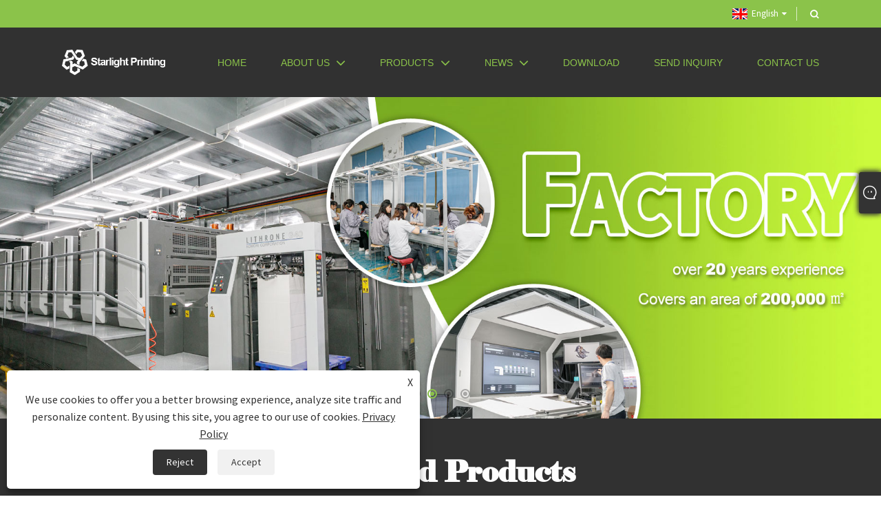

--- FILE ---
content_type: text/css
request_url: https://style.trade-cloud.com.cn/Template/202/default/css/style.css?v=0.01
body_size: 18738
content:
@charset "utf-8";

html {
	font-size: 625%;
}

body {
	font-size: 14px;
	background: #FFF;
}

body, html, h1, h2, h3, h4, h5, h6, p, ul, ol, li, dl, dt, dd, th, td, form, object, iframe, blockquote, pre, a, abbr, address, code, img, fieldset, form, label, figure {
	margin: 0;
	padding: 0;
}

body, html, input, button, textarea {
	color: #333;
	font-family: 'SourceSansPro',Arial, Helvetica, sans-serif;
	line-height:25px;
}

body {
	background-color: #fff;
}

article, aside, figcaption, figure, footer, header, main, nav, section {
	display: block;
}

h1 {
	font-size: 20px;
}

h2 {
	font-size: 18px;
}

h3 {
	font-size: 16px;
}

h4, h5 {
	font-size: 14px;
}

img {
	border: none;
	vertical-align: middle;
	max-width: 100%;
}

li {
	list-style: none;
}

i, em {
	font-style: normal;
}

a {
	color: #333;
	text-decoration: none;
}

a:focus {
	outline: none;
}

a:hover {
	color: #8bc34a;
	text-decoration: none;
}

input[type="text"]:focus {
	outline: none;
}

input[type="button"], input[type="reset"], input[type="submit"] {
	cursor: pointer;
}

input[type="reset"]::-moz-focus-inner, input[type="button"]::-moz-focus-inner, input[type="submit"]::-moz-focus-inner, input[type="file"] > input[type="button"]::-moz-focus-inner {
	border: none;
	padding: 0;
}

hr {
	height: 1px;
	border: none;
	border-top: 1px dashed #c1c1c1;
	margin: 15px 0 15px 0;
}

a:active, select, input, textarea {
	-webkit-tap-highlight-color: rgba(0, 0, 0, 0);
	-webkit-tap-highlight-color: transparent;
	outline: 0!important;
}

* {
	-moz-box-sizing: border-box;
	-webkit-box-sizing: border-box;
	-ms-box-sizing: border-box;
	-o-box-sizing: border-box;
	box-sizing: border-box;
	outline: 0;
}

.clearfix:after,.layout:after,.sys_row:after,
.web_main:after,.page_main:after, .nav_wrap .head_nav:after,.items_list ul:after,.product_items:after,.cate_items ul:after,.web_head .logo:after,.product-intro:after,.detail-tabs:after,.foot_item .news_cell:after,
.index_project .project_items:after {
	content: "";
	display: block;
	clear: both;
	visibility: hidden;
	height: 0;
}

.clearfix:after,.layout:after,.sys_row:after,
.web_main,.page_main, .nav_wrap .head_nav,.items_list ul,.product_items,.cate_items ul,.web_head .logo,.product-intro,.detail-tabs,.foot_item .news_cell,
.index_project .project_items {
	*zoom: 1;
}

.clear {
	clear: both;
}

body {
	width: 100%;
	position: absolute;
	left: 0;
	top: 0;
	min-width: 1500px;
}

.z9999 {
	z-index: 9999!important;
}

.container {
}

.layout {
	width: 1200px;
	margin: 0 auto;
	position: relative;
}

.index_main .layout,.web_footer .layout {
	width: 1500px;
}

.hide {
	display: none;
}

.gotop {
	position: fixed;
	text-align: center;
	right: 15px;
	bottom: 50px;
	display: inline-block;
	background-color: #db9d46;
	border-radius: 50%;
	background-clip: content-box;
	-webkit-box-sizing: content-box;
	box-sizing: content-box;
	z-index: 99999;
	cursor: pointer;
	font-size: 28px;
	opacity: 0;
	visibility: hidden;
	-webkit-transition: all 0.3s ease;
	-o-transition: all 0.3s ease;
	transition: all 0.3s ease;
	-moz-transform: translateY(100%);
	-webkit-transform: translateY(100%);
	-ms-transform: translateY(100%);
	-o-transform: translateY(100%);
	transform: translateY(100%);
}

.gotop:hover {
	background-color: #8bc34a;
}

.gotop.active {
	opacity: 1;
	visibility: visible;
	-moz-transform: none;
	-webkit-transform: none;
	-ms-transform: none;
	-o-transform: none;
	transform: none;
}

.gotop em {
	display: none;
}

.gotop:before {
	content: "\f077";
	font-family: 'fontawesome';
	color: #fff;
	font-size: 14px;
	display: inline-block;
	display: inline-block;
	width: 40px;
	height: 40px;
	line-height: 40px;
	border-radius: 50%;
	vertical-align: top;
}

.head_nav li a,.nav_wrap .head_nav li li a,.nav_wrap .head_nav li ul,.nav_wrap .head_nav li li>a:before,.head_nav b:after,.web_head .btn--search,.web_head .btn--search:after,.product_item figure, .gotop, .product-item .item-img img,.product_item .item_img img,.product_item .item_img a,.product_item,.product_item .item_img a:before,.product_item .item_img a:after,.product_item .item_img:after, .product-btn-wrap a,.web_head,.change-language .change-language-title a:after, .newsletter .button, .mobile-head-item .middle-show-content-wrap, .product_item figure figcaption,.foot_item  a, .pages a,.ad_item figure figcaption .item_more,.head_sns li img,.side_product_item .add-friend,.side_product_item .add-friend:after,.foot_sns li img {
	-moz-transition: all .3s ease-in-out;
	-webkit-transition: all .3s ease-in-out;
	-ms-transition: all .3s ease-in-out;
	-o-transition: all .3s ease-in-out;
	transition: all .3s ease-in-out;
}

.nav_wrap .head_nav>li>a:after,.web_head .head-search .search-ipt,
.ad_item .item_img img,.cate_item .item_img img,
.foot_txt_list li a:before,.news_cell .news_tit a:before,.cate_item .item_inner .item_desc:before,
.foot_txt_list li a:before,.gotop:after {
	-moz-transition: all .3s ease-in-out;
	-webkit-transition: all .3s ease-in-out;
	-ms-transition: all .3s ease-in-out;
	-o-transition: all .3s ease-in-out;
	transition: all .3s ease-in-out;
}

.sys-layer {
	margin: 0 auto;
}

.sys-row {
	margin: 0 -8px;
}

.sys-col {
	float: left;
}

.sys-col-inner {
	margin: 0 8px;
}

.sys-col-md {
	float: left;
}

.sys-col-md-12 {
	width: 100%;
}

.sys-col-md-11 {
	width: 91.66666667%;
}

.sys-col-md-10 {
	width: 83.33333333%;
}

.sys-col-md-9 {
	width: 75%;
}

.sys-col-md-8 {
	width: 66.66666667%;
}

.sys-col-md-7 {
	width: 58.33333333%;
}

.sys-col-md-6 {
	width: 50%;
}

.sys-col-md-5 {
	width: 41.66666667%;
}

.sys-col-md-4 {
	width: 33.33333333%;
}

.sys-col-md-3 {
	width: 25%;
}

.sys-col-md-2 {
	width: 16.66666667%;
}

.sys-col-md-1 {
	width: 8.33333333%;
}

.sys_fl {
	float: left!important;
}

.sys_fr {
	float: right!important;
}

.flex_row,.items_list>ul {
	display: -webkit-box;
	display: -webkit-flex;
	display: flex;
	-webkit-box-orient: horizontal;
	-webkit-box-direction: normal;
	-webkit-flex-direction: row;
	flex-direction: row;
	-webkit-flex-wrap: wrap;
	-moz-flex-wrap: wrap;
	-ms-flex-wrap: wrap;
	-o-flex-wrap: wrap;
	flex-wrap: wrap;
}

.flex_nowrap {
	-webkit-flex-wrap: nowrap;
	-moz-flex-wrap: nowrap;
	-ms-flex-wrap: nowrap;
	-o-flex-wrap: nowrap;
	flex-wrap: nowrap;
}

.flex_column {
	display: -webkit-box;
	display: -webkit-flex;
	display: flex;
	-webkit-box-orient: vertical;
	-webkit-box-direction: normal;
	-webkit-flex-direction: column;
	flex-direction: column;
}

.sys_btn {
	display: inline-block;
	font-size: 16px;
	color: #fff!important;
	background-color: #00954f;
	padding: .4em 3em;
	border-radius: 2px;
}

.sys_btn .sys_btn_txt {
	display: inline-block;
	position: relative;
	z-index: 1;
}

.sys_btn_wave {
	position: relative;
	overflow: hidden;
	-webkit-transform: scale(1);
	-ms-transform: scale(1);
	-o-transform: scale(1);
	transform: scale(1);
}

.btn_wave_circle {
	background-color: red;
	border-radius: 1000px;
	position: absolute;
	left: 0;
	top: 0;
	width: 0;
	height: 0;
	margin-left: 0;
	margin-top: 0;
	pointer-events: none;
	z-index: -1;
}

.sys_btn:hover {
	color: #fff!important;
	background-color: #8bc34a\9;
}

.explode-circle {
	animation: explode .5s forwards
}

.desplode-circle {
	animation: desplode .5s forwards
}

@keyframes explode {
	0% {
		width: 0;
		height: 0;
		margin-left: 0;
		margin-top: 0;
		background-color: rgba(0,0,0,.1)
	}

	100% {
		width: 300%;
		padding: 150% 0;
		margin-left: -150%;
		margin-top: -150%;
		background-color: #8bc34a
	}
}

@keyframes desplode {
	0% {
		width: 300%;
		padding: 150% 0;
		margin-left: -150%;
		margin-top: -150%;
		background-color: #8bc34a
	}

	100% {
		width: 0;
		height: 0;
		margin-left: 0;
		margin-top: 0;
		background-color: rgba(0,0,0,.1)
	}
}

input::-webkit-input-placeholder {
	color: #aaa;
}

input::-moz-placeholder {
	color: #aaa;
	opacity: 1;
}

input:-ms-input-placeholder {
	color: #aaa;
}

input:-moz-placeholder {
	color: #aaa;
}

.index_promote,.company_subscribe .button,.nav_wrap,.product_item .item_img {
	-moz-box-sizing: content-box;
	-webkit-box-sizing: content-box;
	-ms-box-sizing: content-box;
	-o-box-sizing: content-box;
	box-sizing: content-box;
}

.side-cate li .icon-cate:before, .product-btn-wrap a:before, .mobile-head-item .title:before, .head_nav > li:after,.head_nav li b:after, .download-item .item-button:before, .faq-item .faq-title:before {
	font-family: "fontawesome";
	font-style: normal;
	font-weight: normal;
	speak: none;
	display: inline-block;
	text-decoration: inherit;
	font-variant: normal;
	text-transform: none;
}

.btn_more:after,.sys_btn:after,
.head-search .search-btn:before,.web_head .btn--search:before,.swiper-button-next:before, .swiper-button-prev:before,
.side-product-items .btn-prev:before,.side-product-items .btn-next:before,.product-btn-wrap .email:before,.product-btn-wrap .pdf:before,
.company_subscribe .button:after {
	font-family: 'fontawesome';
}

.index_business .business_desc,.index_hd .hd_title,.product_items .product_item .item_title,.project_item .item_title {
	font-family: 'elephant';
}

a {
	-webkit-transition: all 0.3s ease-in-out;
	-o-transition: all 0.3s ease-in-out;
	transition: all 0.3s ease-in-out;
}

.web_head {
	width: 100%;
	position: relative;
	z-index: 3;
}

.head_top {
	background-color: #8bc34a;
}

.web_head .head_right {
	float: right;
}

.web_head .change-language {
	display: inline-block;
	position: relative;
	text-align: left;
	vertical-align: middle;
	padding-right: 15px;
}

.web_head .change-language:before {
	content: '';
	width: 1px;
	height: 50%;
	background-color: rgba(255,255,255,.7);
	position: absolute;
	right: 0;
	top: 25%;
}

.web_head .change-language .change-language-title,.web_head .change-language .change-language-title a {
	color: #fff;
}

.web_head .change-language .change-language-title {
	margin-left: 20px;
	position: relative;
}

.web_head .btn--search {
	display: inline-block;
	border-radius: 50%;
	position: relative;
	vertical-align: middle;
	cursor: pointer;
	-webkit-box-sizing: content-box;
	box-sizing: content-box;
	margin-top: 1px;
}

.web_head .btn--search:before,.web_head .btn--search:after {
	content: '';
	display: inline-block;
	width: 29px;
	height: 29px;
	background-image: url(../image/search_btn.png);
	background-repeat: no-repeat;
	background-position: right center;
	vertical-align: middle;
	-webkit-transition: all .3s ease;
	-o-transition: all .3s ease;
	transition: all .3s ease;
}

.web_head .btn--search:after {
	position: absolute;
	left: 0;
	top: 0;
	border-radius: 50%;
	-webkit-transform: translateY(50%);
	-ms-transform: translateY(50%);
	-o-transform: translateY(50%);
	transform: translateY(50%);
	opacity: 0;
	filter: alpha(opacity=0);
}

.web_head .btn--search:hover:after {
	-webkit-transform: none;
	-ms-transform: none;
	-o-transform: none;
	transform: none;
	opacity: 1;
	filter: alpha(opacity=100);
}

.web_head .btn--search:hover:before {
	-webkit-transform: translateY(-50%);
	-ms-transform: translateY(-50%);
	-o-transform: translateY(-50%);
	transform: translateY(-50%);
	opacity: 0;
	filter: alpha(opacity=0);
}

.head_layer {
	background-color: #313131;
}

.head_layer .layout {
	display: -webkit-box;
	display: -webkit-flex;
	display: flex;
	-webkit-box-orient: horizontal;
	-webkit-box-direction: normal;
	-webkit-flex-direction: row;
	flex-direction: row;
	-webkit-box-align: center;
	-webkit-align-items: center;
	-ms-flex-align: center;
	align-items: center;
	-webkit-box-pack: justify;
	-webkit-justify-content: space-between;
	-ms-flex-pack: justify;
	justify-content: space-between;
}

.head_layer .logo {
	float: left;
	padding-top: 10px;
	padding-bottom: 10px;
}

.head_layer .logo img {
	max-height: 80px;
	width: auto;
}

.head_layer .nav_wrap {
	-webkit-box-flex: 1;
	-webkit-flex: 1;
	flex: 1;
	text-align: right;
}

.nav_wrap .head_nav {
	display: inline-block;
}

.nav_wrap .head_nav {
	position: relative;
	z-index: 2;
}

.nav_wrap .head_nav,.nav_wrap .head_nav a {
	color: #8bc34a;
}

.nav_wrap .head_nav:after {
	display: none;
}

.nav_wrap .head_nav>li {
	display: inline-block;
	line-height: 100px;
	font-size: 14px;
	position: relative;
	perspective: 500px;
	font-family: Arial;
	vertical-align: middle;
	position: relative;
	margin-left: 50px;
}

.nav_wrap .head_nav>li>a {
	position: relative;
	display: inline-block;
	vertical-align: top;
	text-transform: uppercase;
}

.nav_wrap .head_nav>li>a>em {
	vertical-align: middle;
}

.nav_wrap .head_nav>li>a>b {
	display: inline-block;
	margin-left: 5px;
}

.nav_wrap .head_nav>li>a>b:after {
	content: '\f107';
	font-size: 22px;
	margin-left: .2em;
	vertical-align: middle;
}

.nav_wrap .head_nav>li li {
	position: relative;
	text-align: left;
	border-bottom: 1px solid rgba(255,255,255,.4);
}

.nav_wrap .head_nav>li li a {
	display: block;
	line-height: 1.8em;
	padding: 6px 15px;
	font-size: 14px;
	position: relative;
	color: #fff;
}

.nav_wrap .head_nav>li li b:after {
	content: '';
	display: inline-block;
	width: 0;
	height: 0;
	overflow: hidden;
	border: 5px solid #fff;
	border-left-width: 6px;
	border-right: 0;
	border-top-color: transparent;
	border-bottom-color: transparent;
	position: absolute;
	right: 10px;
	top: 50%;
	margin-top: -5px;
}

.nav_wrap .head_nav>li li:last-child {
	border-bottom: 0;
}

.nav_wrap .head_nav>li li:hover>a {
	background-color: rgba(255,255,255,.2);
}

.nav_wrap .head_nav>li ul ul {
	left: 102%;
	top: -15px;
}

.nav_wrap .head_nav>li ul ul:before {
	display: none;
}

.nav_wrap .head_nav>li>em {
	vertical-align: middle;
}

.nav_wrap .head_nav>li:hover>a {
	color: #fff;
}

.nav_wrap .head_nav>li:hover>a>b:after {
	-webkit-transform: rotate(180deg);
	-ms-transform: rotate(180deg);
	-o-transform: rotate(180deg);
	transform: rotate(180deg);
}

.nav_wrap .head_nav>li.nav-current>a:before,.nav_wrap .head_nav>li.nav-current>a:after,.nav_wrap .head_nav:hover>li:hover>a:before,.nav_wrap .head_nav:hover>li:hover>a:after {
	opacity: 1;
	filter: alpha(opacity=100);
}

.nav_wrap .head_nav>li.nav-current>a:before,.nav_wrap .head_nav:hover>li:hover>a:before {
	width: 110%;
	left: -5%;
}

.nav_wrap .head_nav:hover>li>a:before,.nav_wrap .head_nav:hover>li>a:after {
	opacity: 0;
	filter: alpha(opacity=0);
}

.nav_wrap .head_nav li ul {
	width: 250px;
	background-color: #7eb142;
	position: absolute;
	left: 0;
	top: 100%;
	z-index: 999;
	-webkit-transform: translateX(-15%);
	-ms-transform: translateX(-15%);
	-o-transform: translateX(-15%);
	transform: translateX(-15%);
	opacity: 0;
	filter: alpha(opacity=0);
	visibility: hidden;
	box-sizing: border-box;
	-webkit-transform-origin: center 0;
	-moz-transform-origin: center 0;
	-ms-transform-origin: center 0;
	-o-transform-origin: center 0;
	transform-origin: center 0;
	box-shadow: 4px 4px 0 rgba(0,0,0,.1);
}

.nav_wrap .head_nav li ul:before {
	content: '';
	display: block;
	width: 100%;
	height: 3px;
	background-color: #ff0;
	position: absolute;
	left: 0;
	top: -3px;
}

.nav_wrap .head_nav li:hover>ul {
	-webkit-transform: none;
	-ms-transform: none;
	-o-transform: none;
	transform: none;
	opacity: 1;
	filter: alpha(opacity=100);
	visibility: visible;
}

.nav_wrap .head_nav li.menu_left ul {
	left: auto;
	right: 0;
}

.nav_wrap .head_nav li.menu_left ul ul {
	right: 102%;
}

.fixed-nav {
	width: 100%;
}

.fixed-nav .head_layer .logo img {
	max-height: 60px;
}

.fixed-nav .head_top {
	display: none;
}

.fixed-nav .head_layer {
	width: 100%;
	position: fixed;
	left: 0;
	top: 0;
	z-index: 9;
	-webkit-transition: none;
	-o-transition: none;
	transition: none;
	-webkit-transform: translateY(-100%);
	-ms-transform: translateY(-100%);
	-o-transform: translateY(-100%);
	transform: translateY(-100%);
	opacity: 1;
	box-shadow: 0 0 10px rgba(0,0,0,.2);
}

.fixed-nav .head_nav>li {
	line-height: 80px;
}

.fixed-nav .nav_wrap .head_nav li li {
	font-size: 13px;
}

.fixed-nav .nav_wrap .head_nav>li>a:after {
	top: auto;
	bottom: -1px;
}

.fixed-nav-active .head_layer {
	-webkit-transform: none;
	-ms-transform: none;
	-o-transform: none;
	transform: none;
	opacity: 1;
	-webkit-transition: all 0.3s ease;
	-o-transition: all 0.3s ease;
	transition: all 0.3s ease;
}

.foot_service {
	font-size: 16px;
	background-color: #141813;
	padding-top: 50px;
	padding-bottom: 50px;
	background-position: center 0;
	-webkit-background-size: cover;
	background-size: cover;
	position: relative;
	overflow: hidden;
}

.foot_service,.foot_service a {
	color: #fff;
}

.foot_items {
	display: -webkit-box;
	display: -webkit-flex;
	display: flex;
	-webkit-box-orient: horizontal;
	-webkit-box-direction: normal;
	-webkit-flex-direction: row;
	flex-direction: row;
	-webkit-box-pack: justify;
	-webkit-justify-content: space-between;
	-ms-flex-pack: justify;
	justify-content: space-between;
	-webkit-flex-wrap: wrap;
	-moz-flex-wrap: wrap;
	-ms-flex-wrap: wrap;
	-o-flex-wrap: wrap;
	flex-wrap: wrap;
	margin: 0 -3%;
}

.foot_item {
	-webkit-box-flex: 0 0 36%;
	-webkit-flex: 0 0 36%;
	-ms-flex: 0 0 36%;
	flex: 0 0 36%;
	max-width: 36%;
	width: 36%;
	float: left;
	padding: 30px 3%;
}

.foot_item .title {
	font-size: 18px;
	margin-bottom: 25px;
	text-transform: uppercase;
	font-weight: normal;
}

.foot_item .foot_logo {
	display: block;
	padding-bottom: 28px;
}

.foot_item_inquiry {
	-webkit-box-flex: 0 0 28%;
	-webkit-flex: 0 0 28%;
	-ms-flex: 0 0 28%;
	flex: 0 0 28%;
	max-width: 28%;
	width: 28%;
	text-align: center;
}

.company_subscribe {
	padding-top: 35px;
	border-top: 1px dashed rgba(255,255,255,.7);
}

.company_subscribe .sys_btn {
	font-size: 20px;
	display: block;
	max-width: 210px;
	margin: 0 auto;
	padding: .5em 1em;
	text-align: center;
	border-radius: 4px;
}

.foot_item_follow {
	text-align: right;
}

.foot_sns li {
	display: inline-block;
	padding-left: 10px;
	padding-bottom: 10px;
}

.foot_sns li a {
	display: inline-block;
	padding: 9px;
	background-color: #00954f;
	border-radius: 50%;
	line-height: 16px;
}

.foot_sns li a img {
	max-height: 16px;
	width: auto;
	vertical-align: top;
}

.foot_item_follow h4 {
	font-weight: normal;
	font-size: 20px;
	line-height: 2em;
	padding-top: .8em;
}

.foot_item_contact {
}

.foot_contact_list .contact_item {
	line-height: 28px;
	font-style: normal;
	margin-bottom: 5px;
}

.foot_contact_list .contact_item:hover .contact_ico {
	opacity: 1;
	filter: alpha(opacity=100);
}

.foot_contact_list .contact_ico {
	display: inline-block;
	width: 21px;
	height: 21px;
	background-repeat: no-repeat;
	background-position: 0 0;
	margin-top: 3px;
	background-image: url(../image/contact_ico.png);
	position: absolute;
	-webkit-transition: all .3s ease;
	-o-transition: all .3s ease;
	transition: all .3s ease;
}

.foot_contact_list .contact_ico+.contact_txt {
	display: inline-block;
	margin-left: 30px;
	vertical-align: top;
}

.foot_contact_list .contact_txt {
	display: block;
}

.foot_contact_list .item_label {
	padding-right: 5px;
}

.foot_contact_list .contact_ico_phone {
	background-position: 0 0;
}

.foot_contact_list .contact_ico_fax {
	background-position: 0 -21px;
}

.foot_contact_list .contact_ico_email {
	background-position: 0 -42px;
}

.foot_contact_list .contact_ico_time {
	background-position: 0 -63px;
}

.foot_contact_list .contact_ico_local {
	background-position: 0 -84px;
}

.foot_contact_list .contact_ico_skype {
	background-position: 0 -105px;
}

.tel_link {
	pointer-events: none;
}

.coyright {
	text-align: center;
}

@media screen and (max-width:768px) {
	.tel_link {
		pointer-events: auto;
	}
}

.web_main {
	overflow: hidden;
}

.index_hd {
	margin-bottom: 50px;
	text-align: center;
	background-repeat: no-repeat;
	background-position: center;
	background-image: url(../image/hd_ico.png);
	-webkit-background-size: contain;
	background-size: contain;
}

.index_hd .hd_title {
	font-size: 42px;
	padding-top: 35px;
	padding-bottom: 35px;
}

.index_hd .hd_desc {
	font-size: 28px;
	padding-top: 15px;
}

.index_hd .hd_desc,.index_hd .hd_desc a {
	color: #8bc34a;
}

.slide-page-box {
	display: none;
}

.index_business {
	padding-top: 30px;
	padding-bottom: 100px;
	text-align: center;
	background-color: #313131;
	position: relative;
	margin-bottom: -30px;
	background-repeat: no-repeat;
	background-position: center 0;
	-webkit-background-size: cover;
	background-size: cover;
	background-attachment: fixed;
	margin-bottom: 60px;
}

.index_business .layout {
	position: static;
}

.index_business .business_desc {
	font-size: 20px;
	text-transform: uppercase;
	line-height: 2.5;
}

.index_business .business_desc,.index_business .business_desc a {
	color: #fff;
}

.index_business .business_ft {
	color: #8bc34a;
	font-size: 30px;
	font-weight: bold;
	padding-top: .6em;
}

.index_business:after {
	content: '';
	display: block;
	width: 100%;
	height: 30px;
	background-repeat: no-repeat;
	background-position: center bottom;
	background-image: url(../image/business_ft.png);
	position: absolute;
	left: 0;
	bottom: 0;
}

.index_business:before {
	content: '';
	display: block;
	width: 60px;
	height: 60px;
	background-repeat: no-repeat;
	background-position: center;
	background-image: url(../image/business_layer_ico.png);
	position: absolute;
	left: 0;
	right: 0;
	bottom: 50px;
	margin: 0 auto;
}

.index_business_2 {
	padding-top: 80px;
	padding-bottom: 130px;
}

.product_item {
	width: 33.3333%;
	float: left;
}

.product_item figure {
	margin: 0;
}

.product_item .item_img {
	display: block;
	position: relative;
	width: 100%;
	overflow: hidden;
	-webkit-box-sizing: border-box;
	box-sizing: border-box;
}

.product_item .item_img {
	*display: inline;
}

.product_item .item_img a {
	display: block;
	width: 100%;
	height: 100%;
	position: absolute;
	left: 0;
	top: 0;
	z-index: 1;
}

.product_item .item_img a:before {
	content: '';
	display: block;
	width: 100%;
	height: 100%;
	background-color: rgba(255,255,255,0);
	left: 0;
	top: 0;
}

.product_item .item_img img {
	width: 100%;
}

.product_item .item_title {
	font-weight: normal;
	font-size: 14px;
	padding: 15px 10px;
	text-align: center;
}

.product_item .item_title a {
	display: block;
	height: 2.4em;
	line-height: 1.2em;
	overflow: hidden;
	vertical-align: middle;
	padding: 0 5%;
}

.product_item figure:hover .item_img a:before {
	background-color: rgba(255,255,255,0.2);
}

.product_item figure:hover .item_img img {
	-webkit-transform: scale(1.06);
	-ms-transform: scale(1.06);
	-o-transform: scale(1.06);
	transform: scale(1.06);
}

.product_items .product_item .item_title {
	padding: 0;
}

.product_items .product_item .item_title {
	font-size: 20px;
}

.product_items .product_item .item_title a {
	height: 4em;
	line-height: 4em;
	white-space: nowrap;
	text-overflow: ellipsis;
	background-color: #8bc34a;
}

.product_items .product_item figure:hover .item_title a {
	color: #fff;
}

.index_product {
	margin-bottom: 100px;
}

.index_product .product_item {
	width: 20%;
}

.index_product .index_bd {
	position: relative;
}

.index_product .product_slider {
	background-color: #f8f8f8;
	box-shadow: 0 0 35px #eee
}

.index_swiper_control .swiper-button-prev,.index_swiper_control .swiper-button-next {
	color: #aaa;
	width: 36px;
	height: 66px;
	line-height: 66px;
	margin-top: -33px;
	font-size: 24px;
	border: 1px solid #eee;
	opacity: 1;
	filter: alpha(opacity=100);
}

.index_swiper_control .swiper-button-prev:before,.index_swiper_control .swiper-button-next:before {
	font-family: 'fontawesome';
	-webkit-transform: none;
	-ms-transform: none;
	-o-transform: none;
	transform: none;
}

.index_swiper_control .swiper-button-prev {
	left: 0;
	border-radius: 0 66px 66px 0;
	text-align: left;
}

.index_swiper_control .swiper-button-next {
	right: 0;
	border-radius: 66px 0 0 66px;
	text-align: right;
}

.index_swiper_control .swiper-button-prev:not(.swiper-button-disabled):hover,.index_swiper_control .swiper-button-next:not(.swiper-button-disabled):hover {
	color: #fff;
	background-color: #8bc34a;
	border-color: #8bc34a;
}

.index_swiper_control .swiper-button-prev:before {
	content: '\f053';
	padding-left: 5px;
}

.index_swiper_control .swiper-button-next:before {
	content: '\f054';
	padding-right: 5px;
}

.index_project {
	padding-bottom: 70px;
	position: relative;
	overflow: hidden;
}

.index_project .project_items {
	margin: 0 -20px;
}

.index_project .project_item {
	-webkit-box-flex: 0 0 50%;
	-webkit-flex: 0 0 50%;
	-ms-flex: 0 0 50%;
	flex: 0 0 50%;
	max-width: 50%;
	width: 50%;
	padding: 0 20px;
	float: left;
}

.index_project .project_item .item_img {
	display: block;
	padding-right: 12%;
	position: relative;
	-webkit-transition: all .6s ease;
	-o-transition: all .6s ease;
	transition: all .6s ease;
}

.index_project .project_item .item_img a,.index_project .project_item .item_img img {
	display: block;
	width: 100%;
	height: auto;
}

.index_project .project_item .item_img a {
	position: relative;
	z-index: 1;
}

.index_project .project_item .item_img:before {
	content: '';
	display: block;
	width: 100%;
	height: 90%;
	background-color: #8bc34a;
	position: absolute;
	left: 0;
	bottom: 0;
}

.index_project .project_item .item_title {
	font-size: 24px;
	margin-top: 1px;
	text-align: center;
}

.index_project .project_item .item_title a {
	display: block;
	height: 2.7em;
	line-height: 2.7em;
	background-color: #c5e1a4;
	overflow: hidden;
	white-space: nowrap;
	text-overflow: ellipsis;
	padding: 0 5%;
}

.index_project .project_item:nth-child(2n+1) .item_img {
	padding-right: 0;
	padding-left: 12%;
}

.index_project .project_item:hover .item_title a {
	background-color: #8bc34a;
	color: #fff;
}

.index_project .project_item:hover .item_img {
	padding-right: 6%;
	padding-left: 6%;
}

.index_project .project_item:nth-child(2n+1):hover .item_img {
	padding-left: 6%;
	padding-right: 6%;
}

.index_advantage {
	margin-bottom: 80px;
}

.index_advantage .index_hd {
	text-align: left;
	background: none;
}

.index_advantage .index_hd .hd_title {
	padding: 0;
}

.index_advantage .index_bd {
	background-position: 0 center;
	background-repeat: no-repeat;
	-webkit-background-size: contain;
	background-size: contain;
	background-image: url(../image/adv_bg.png);
}

.index_advantage .index_bd .layout {
	-webkit-box-align: center;
	-webkit-align-items: center;
	-ms-flex-align: center;
	align-items: center;
}

.index_advantage .company_intr_img,.index_advantage .company_intr_cont {
	float: left;
}

.index_advantage .company_intr_cont {
	-webkit-box-flex: 0 0 40%;
	-webkit-flex: 0 0 40%;
	-ms-flex: 0 0 40%;
	flex: 0 0 40%;
	max-width: 40%;
	width: 40%;
	padding-left: 100px;
}

.index_advantage .company_intr_img {
	-webkit-box-flex: 0 0 60%;
	-webkit-flex: 0 0 60%;
	-ms-flex: 0 0 60%;
	flex: 0 0 60%;
	max-width: 60%;
	width: 60%;
	padding-left: 50px;
	padding-right: 100px;
}

.index_advantage .adv_list {
	font-size: 20px;
	line-height: 1.8;
}

.index_advantage .adv_list li {
	margin-bottom: 6px;
}

.index_advantage .adv_list .adv_ico {
	display: inline-block;
	width: 30px;
	height: 30px;
	background-repeat: no-repeat;
	background-position: center;
	position: absolute;
}

.index_advantage .adv_list .adv_txt {
	display: inline-block;
	padding-left: 55px;
}

.index_company_intr {
	background-color: #edf5fd;
	margin-bottom: 100px;
}

.index_company_intr .index_hd {
	text-align: left;
	background: none;
}

.index_company_intr .index_hd .hd_title {
	padding: 0;
}

.index_company_intr .index_bd .layout {
	display: -webkit-box;
	display: -webkit-flex;
	display: flex;
	-webkit-box-orient: horizontal;
	-webkit-box-direction: normal;
	-webkit-flex-direction: row;
	flex-direction: row;
	-webkit-box-align: center;
	-webkit-align-items: center;
	-ms-flex-align: center;
	align-items: center;
}

.index_company_intr .company_intr_img,.index_company_intr .company_intr_cont {
	float: left;
	padding-left: 70px;
}

.index_company_intr .company_intr_img {
	-webkit-box-flex: 0 0 48%;
	-webkit-flex: 0 0 48%;
	-ms-flex: 0 0 48%;
	flex: 0 0 48%;
	max-width: 48%;
	width: 48%;
	z-index: 1;
}

.index_company_intr .company_intr_cont {
	-webkit-box-flex: 0 0 52%;
	-webkit-flex: 0 0 52%;
	-ms-flex: 0 0 52%;
	flex: 0 0 52%;
	max-width: 52%;
	width: 52%;
}

.index_company_intr .intr_img_items {
	position: relative;
}

.index_company_intr .intr_img_items:before {
	content: '';
	display: block;
	width: 90%;
	height: 105%;
	position: absolute;
	left: 0;
	bottom: 0;
	background-color: #cde5b6;
}

.index_company_intr .intr_img_item {
	position: relative;
	left: 55px;
	top: -55px;
	z-index: 1;
}

.index_company_intr .intr_img_items img {
	display: block;
	width: 100%;
	height: auto;
}

.index_company_intr .company_intr_cont {
	padding: 90px;
	background-repeat: no-repeat;
	-webkit-background-size: cover;
	background-size: cover;
	background-position: 0 0;
	padding-bottom: 18%;
}

.index_company_intr .company_intr_desc {
	max-width: 450px;
	font-size: 20px;
	line-height: 2.5;
}

.aside {
	float: left;
	width: 230px;
}

.side-tit-bar {
	position: relative;
	margin-bottom: 15px;
}

.side-tit-bar .side-tit {
	position: relative;
	font-size: 16px;
	height: 38px;
	overflow: hidden;
	white-space: nowrap;
	line-height: 38px;
	color: #FFF;
	padding: 0 0 0 15px;
	background: #8bc349;
	text-transform: uppercase;
}

.side-widget {
	position: relative;
	margin: 0 0 50px;
}

.side-cate {
	padding: 0 0 0 10px;
}

.side-cate li {
	position: relative;
	line-height: 1.3em;
	font-size: 14px;
	-ms-word-break: break-all;
	word-break: break-all;
	word-wrap: break-word;
}

.side-cate li li {
	font-size: 12px;
}

.side-cate li a {
	position: relative;
	display: block;
	margin-right: 38px;
	padding: 8px 0;
}

.side-cate ul {
	display: none;
	overflow: visible !important;
	padding-bottom: 6px;
}

.side-cate li li {
	padding: 3px 0;
}

.side-cate li li a {
	padding: 4px 10px 4px 15px;
	margin-right: 0;
	position: relative;
}

.side-cate li li a:hover,.side-cate li li.active>a {
	color: #8bc349;
}

.side-cate li li a:hover:before,.side-cate li li.active>a:before {
	background-color: #8bc349;
}

.side-cate li li a:before {
	content: '';
	display: inline-block;
	width: 5px;
	height: 5px;
	background-color: #ccc;
	position: absolute;
	left: 0;
	top: 9px;
}

.side-cate li li li a {
	padding: 0 66px;
	margin-right: 0;
}

.side-cate>li {
	border-bottom: 1px solid #ddd;
}

.side-cate li .icon-cate {
	position: absolute;
	right: 10px;
	top: 6px;
	display: inline-block;
	width: 20px;
	height: 20px;
	line-height: 23px;
	overflow: hidden;
	text-align: center;
	font-size: 10px;
	cursor: pointer;
	color: #99abb7;
	-webkit-transition: all 0.3s ease;
	-o-transition: all 0.3s ease;
	transition: all 0.3s ease;
}

.side-cate li .icon-cate.icon-cate-down:before {
	content: '\f067';
}

.side-cate li .icon-cate.icon-cate-up:before {
	content: '\f068';
}

.side-cate li.nav-current > .icon-cate, .side-cate li:hover > .icon-cate, li.show_li >.icon-cate {
	color: #99abb7;
}

.side-cate li .icon-cate:hover {
	background-color: #99abb7;
	color: #fff;
}

.side-product-items {
	position: relative;
}

.side-product-items .items_content {
	position: relative;
	padding: 35px 0;
}

.side_product_item {
	position: relative;
	display: block;
	width: 100%;
	overflow: hidden;
}

.side_product_item figure {
	position: relative;
	display: table;
	width: 100%;
	overflow: hidden;
}

.side_product_item .item-img,.side_product_item figcaption {
	display: table-cell;
	vertical-align: middle;
}

.side_product_item .item-img {
	width: 70px;
	-webkit-box-sizing: content-box;
	box-sizing: content-box;
	position: relative;
}

.side_product_item .item-img:before {
	content: '';
	display: block;
	width: 100%;
	height: 100%;
	position: absolute;
	left: 0;
	top: 0;
	-webkit-transition: all .4s ease-in-out;
	-o-transition: all .4s ease-in-out;
	transition: all .4s ease-in-out;
}

.side_product_item .item-img img {
	display: block;
	width: 100%;
}

.side_product_item:hover .item-img:before {
	background-color: rgba(255,255,255,.3);
}

.side_product_item figcaption {
	padding-left: 15px;
}

.side_product_item figcaption h3 {
	font-size: 13px;
	font-weight: normal;
}

.side_product_item figcaption h3 a {
	display: block;
	max-height: 4.2em;
	line-height: 1.4em;
	-ms-word-break: break-all;
	word-break: break-all;
	word-wrap: break-word;
	overflow: hidden;
	text-overflow: ellipsis;
	display: -webkit-box;
	-webkit-line-clamp: 3;
	-webkit-box-orient: vertical;
}

.side_product_item figcaption h3 a:hover,.side_product_item .item-img:hover +  figcaption h3 a {
	color: #8bc349;
	text-decoration: underline;
}

.side-product-items .swiper-slide {
	-webkit-box-pack: center;
	-ms-flex-pack: center;
	-webkit-justify-content: center;
	justify-content: center;
	-webkit-box-align: center;
	-ms-flex-align: center;
	-webkit-align-items: center;
	align-items: center;
	display: -webkit-box;
	display: -webkit-flex;
	display: flex;
	-webkit-box-orient: vertical;
	-webkit-box-direction: normal;
	-webkit-flex-direction: column;
	flex-direction: column;
}

.side-product-items .side_slider {
	max-height: 450px;
	overflow: hidden;
	-webkit-box-sizing: content-box;
	box-sizing: content-box;
	position: relative;
}

.side-product-items .side_slider .swiper-wrapper {
	-webkit-box-orient: vertical;
	-webkit-box-direction: normal;
	-webkit-flex-direction: column;
	-ms-flex-direction: column;
	flex-direction: column;
}

.side-product-items .side_product_item {
	height: 90px;
}

.side-product-items .btn-prev,.side-product-items .btn-next {
	position: absolute;
	left: 0;
	width: 100%;
	height: 32px;
	line-height: 32px;
	opacity: 1;
	filter: alpha(opacity=100);
	font-size: 28px;
	color: #ccd3d9;
	z-index: 1;
	text-align: center;
	cursor: pointer;
}

.side-product-items .swiper-button-disabled {
	color: #eee;
	cursor: default;
}

.side-product-items .btn-prev:before,.side-product-items .btn-next:before {
	font-weight: bold;
	display: inline-block;
	-webkit-transform: scale(4,1);
	-ms-transform: scale(4,1);
	-o-transform: scale(4,1);
	transform: scale(4,1);
	font-family: 'AkzidenzGrotesk-Regular';
}

.side-product-items .btn-prev {
	top: 0;
}

.side-product-items .btn-prev:before {
	content: '\f106';
	content: '∧';
}

.side-product-items .btn-next {
	bottom: 0;
}

.side-product-items .btn-next:before {
	content: '\f107';
	content: '∨';
}

.side-product-items .btn-prev:not(.swiper-button-disabled):hover,.side-product-items .btn-next:not(.swiper-button-disabled):hover {
	color: #000;
}

.aside .side-bn {
	width: 100%;
	margin: 0 0 40px;
}

.aside .side-bn img {
	width: 100%
}

.main {
	position: relative;
	width: calc(100% - 260px);
	float: right;
	padding-bottom: 50px;
}

.main .banner_section {
	margin-bottom: 25px;
}

.page_title {
	line-height: 38px;
	position: relative;
	font-size: 22px;
	margin: 0 0 15px;
	padding-bottom: 5px;
	font-size: 22px;
	color: #000;
	border-bottom: 1px solid #ddd;
}

.items_list .page_title {
	text-transform: uppercase;
	font-size: 24px;
	color: #333;
	line-height: 32px;
}

.items_list .share_this {
	float: right;
	position: absolute;
	right: 0;
	top: 5px;
}

.main_banner {
	margin-bottom: 15px;
	position: relative;
	overflow: hidden;
}

.main_banner img {
	display: block;
	width: 100%;
	height: auto;
	min-height: 160px;
}

.main_banner .swiper-wrapper li a {
	display: block;
	position: relative;
}

.main_banner .swiper-wrapper li a:before {
	content: '';
	display: block;
	width: 100%;
	height: 100%;
	background-image: -webkit-linear-gradient(top,rgba(0,0,0,0) 60%,rgba(0,0,0,.6));
	background-image: linear-gradient(top,rgba(0,0,0,0) 60%,rgba(0,0,0,.6));
	position: absolute;
	left: 0;
	top: 0;
}

.main_banner .swiper-pagination {
	width: 100%;
	text-align: center;
	padding-bottom: 15px;
	position: absolute;
	left: 0;
	bottom: 0;
	z-index: 1;
}

.main_banner .swiper-pagination-bullet {
	width: 10px;
	height: 10px;
	background-color: #fff;
	border-color: #fff;
	margin: 0 3px;
	-webkit-box-sizing: border-box;
	box-sizing: border-box;
	opacity: .6;
	filter: alpha(opacity=60);
}

.main_banner .swiper-pagination-bullet-active {
	background: none;
	border: 1px solid #fff;
	opacity: 1;
	filter: alpha(opacity=100);
}

.main_intro {
	line-height: 1.6;
}

.banner_section .main_banner_slider ul {
	-webkit-box-pack: start;
	-ms-flex-pack: start;
	-webkit-justify-content: flex-start;
	justify-content: flex-start;
	margin: 0!important
}

.page_bar {
	position: relative;
	line-height: 31px;
	height: 33px;
	margin: 40px 0;
	text-align: center;
	font-size: 12px;
}

.page_bar a,.page_bar  span {
	position: relative;
	display: inline-block;
	vertical-align: top;
	padding: 0 12px;
	border: 1px solid #ccc;
	margin: 0 4px;
	text-align: center;
	border-radius: 3px;
	filter: progid:DXImageTransform.Microsoft.Gradient(startColorStr='#fefefe',endColorStr='#ececec',gradientType='0');
	background: -moz-linear-gradient(top, #fefefe, #ececec);
	background: -o-linear-gradient(top,#fefefe, #ececec);
	background: -webkit-gradient(linear, 0% 0%, 0% 100%, from(#fefefe), to(#ececec));
	-webkit-transition: none;
	-o-transition: none;
	transition: none;
}

.page_bar a.current,.page_bar a:hover {
	color: #FFF;
	background: #8bc349;
	border-color: #8bc349
}

.page_bar a:not(.current):hover {
	border-color: #8bc349;
	background-color: #8bc349;
	color: #fff;
}

.page_bar  span.current2 {
	margin-left: 8px;
}

.items_list {
	width: 100%;
	position: relative;
}

.items_list ul {
	margin: 0 -12px;
	-webkit-box-pack: center;
	-webkit-justify-content: center;
	-ms-flex-pack: center;
	justify-content: center;
}

.items_list .product_item {
	-webkit-box-flex: 0 0 33.33333333%;
	-webkit-flex: 0 0 33.33333333%;
	-ms-flex: 0 0 33.33333333%;
	flex: 0 0 33.33333333%;
	max-width: 33.33333333%;
	width: 33.33333333%;
	float: left;
}

.items_list .product_item figure {
	margin: 10px 12px;
	border: 1px solid #c6c6c6;
	padding: 3px;
	position: relative;
}

.items_list .product_item .item_img a:before,.goods-may-like .product_item .item_img a:before {
	display: none;
}

.items_list .product_item figure:hover,.goods-may-lik .product_item figure:hover {
	box-shadow: 0 20px 15px -15px rgba(0,0,0,.2);
}

.items_list .product_item .item_img:hover img,.goods-may-like .product_item .item_img:hover img {
	-webkit-transform: scale(1.1);
	-ms-transform: scale(1.1);
	-o-transform: scale(1.1);
	transform: scale(1.1);
	-webkit-transition: all .6s ease-in-out;
	-o-transition: all .6s ease-in-out;
	transition: all .6s ease-in-out;
}

.items_list .product_item .item_title a,.goods-may-like .product_item .item_title a {
	padding: 0 5%;
}

.items_list .product_item:hover .item_title a,.goods-may-like .product_item:hover .item_title a {
	color: #8bc349;
}

.product-intro {
	position: relative;
	overflow: hidden;
}

.cloud-zoom-lens {
	border: 1px solid #eee;
	cursor: move;
}

.cloud-zoom-title {
	position: absolute !important;
	background-color: #000;
	color: #fff;
	padding: 3px;
	width: 100%;
	text-align: center;
	font-weight: bold;
	font-size: 10px;
	top: 0px;
}

.cloud-zoom-big {
	overflow: hidden;
	padding: 0px;
}

.cloud-zoom-loading {
	color: white;
	background: #222;
	padding: 3px;
	border: 1px solid #000;
}

.product-view .swiper-slide {
	padding-bottom: 1px;
}

.product-view .product-image.zoom_remove:after {
	content: "";
	position: absolute;
	width: 100%;
	height: 100%;
	left: 0;
	bottom: 0;
	z-index: 999;
}

.product-view {
	position: relative;
	width: 37.6%;
	float: left;
}

.product-view .product-image {
	position: relative;
	border: 1px solid #ddd;
}

.product-view .product-image img {
	position: relative;
	width: 100%;
}

.product-view .image-additional {
	position: relative;
	margin: 20px 15px;
	overflow: hidden;
}

.product-view .image-additional li {
	position: relative;
	width: 100%;
	width: 33.3333%;
	float: left;
	overflow: visible;
}

.product-view .image-additional li.single {
	display: none;
}

.product-view .image-additional li img {
	display: block;
	position: relative;
	width: 100%;
	margin: 0 auto;
	border: 1px solid #c0c0c0;
	padding: 1px;
}

.product-view .image-additional li a {
	display: block;
	position: relative;
	padding: 0 15%;
}

.product-view .image-additional li.current img {
	border: 2px solid #000;
	padding: 0;
}

.product-view .image-additional img.popup {
	display: none;
}

.ad_prompt {
	position: absolute;
	display: block;
	top: 50%;
	left: 0;
	width: 100%;
	line-height: 40px;
	margin: -20px 0 0;
	text-align: center;
	color: #ff6f00;
	font-size: 20px;
	-webkit-animation: twinkling 1s infinite ease-in-out;
	animation: twinkling 1s infinite ease-in-out;
	display: none;
}

.product-view .image-additional.swiper-container-horizontal>.swiper-pagination-bullets {
	display: none;
}

.product-view .swiper-button-next,.product-view .swiper-button-prev {
	width: 30px;
	height: 30px;
	margin-top: -15px;
	opacity: 1;
	line-height: 30px;
	font-size: 24px;
	background: none;
}

.product-view .swiper-button-prev,.product-view .swiper-container-rtl .swiper-button-next {
	left: -10px;
}

.product-view .swiper-button-next,.product-view .swiper-container-rtl .swiper-button-prev {
	right: -10px;
}

.product-summary {
	position: relative;
	width: 57%;
	float: right;
	padding: 0 0 10px;
	color: #666;
	font-size: 13px;
}

.product-summary .product-meta {
	line-height: 1.8;
}

.product-summary .product-meta h3 {
	margin: 0 0 5px;
	font-size: 14px;
}

.product-summary .product-meta li {
	width: 100%;
	display: table;
	padding: 2px 0;
}

.product-summary .product-meta li em {
	display: table-cell;
	width: 40%;
	color: #aaa;
}

.product-summary .product-meta li .item-val {
	display: table-cell;
	-ms-word-break: break-all;
	word-break: break-all;
	word-wrap: break-word;
}

.product-btn-wrap {
	position: relative;
	padding-top: 30px;
}

.product-btn-wrap .email, .product-btn-wrap .pdf, .product-btn-wrap .buy {
	position: relative;
	display: inline-block;
	*display: inline;
	*zoom: 1;
	vertical-align: top;
	line-height: 28px;
	padding: .1em 1em;
	font-size: 14px;
	border-radius: 3px;
	background: #eee;
	border: 1px solid #eee;
	color: #333;
	margin: 0 15px 10px 0;
}

.product-btn-wrap .email:before,.product-btn-wrap .pdf:before {
	padding-right: 8px;
}

.product-btn-wrap .email:before {
	content: '\f0e0';
}

.product-btn-wrap .pdf:before {
	content: '\f1c1';
}

.product-btn-wrap a:hover {
	background-color: #8bc349!important;
	border-color: #8bc349!important;
	color: #fff!important;
}

.product-summary .share-this {
	margin: 30px 0 0;
	text-align: right;
}

.product-detail {
	position: relative;
	overflow: visible;
	margin: 30px 0 0;
}

.detail-tabs {
	position: relative;
}

.detail-tabs .title {
	position: relative;
	display: inline-block;
	font-weight: normal;
	vertical-align: top;
	line-height: 26px;
	padding: 1px 20px;
	cursor: pointer;
	margin: 0 5px 0 0;
	font-size: 16px;
	background-color: #ddd;
	border: 1px solid #ddd;
	color: #fff;
}

.detail-tabs .title.current {
	background: #8bc349;
	border-color: #8bc349;
	color: #fff;
}

.product-detail .tab-panel-content {
	padding: 10px 0;
	display: block;
	overflow: hidden
}

.product-detail .disabled {
	display: none;
}

.goods-may-like {
	position: relative;
	overflow: hidden;
}

.goods-may-like .title {
	line-height: 35px;
	font-size: 20px;
	margin: 50px 0 20px;
	padding: 0 15px;
	text-transform: uppercase;
	font-weight: normal;
	background-color: #000;
	color: #fff;
}

.goods-may-like .product_item {
	width: 25%;
	margin: 0;
	padding: 0;
}

.goods-may-like .swiper-slide {
	width: 25%;
	overflow: visible;
}

.goods-may-like .product_item {
	padding-bottom: 2px;
	margin-right: 0;
}

.goods-may-like .product_item figure {
	border: 1px solid #d8d8d8;
	padding: 3px;
}

.goods-may-like .product_item figure:before {
	height: 3px;
}

.goods-may-like .product_item .item_title {
	font-size: 16px;
}

.goods-may-like .product_item .item_img {
}

.goods-may-like .swiper-control {
	position: absolute;
	right: 10px;
	top: 55px;
}

.goods-may-like .swiper-button-prev,.goods-may-like .swiper-button-next {
	display: inline-block;
	width: 20px;
	height: 25px;
	line-height: 25px;
	font-size: 20px;
	margin-left: 5px;
	background: none;
	color: #fff;
	margin-left: 5px;
	position: static;
	margin: 0;
	opacity: 1;
	filter: alpha(opacity=100);
}

.goods-may-like .swiper-button-next.swiper-button-disabled, .goods-may-like .swiper-button-prev.swiper-button-disabled {
	opacity: .5;
	filter: alpha(opacity=50);
}

.web_main {
	position: relative;
}

.page_main {
	background: #FFF;
	padding: 55px 0 0;
	-moz-transform: translate3d(0, 0, 0);
	-webkit-transform: translate3d(0, 0, 0);
	-ms-transform: translate3d(0, 0, 0);
	-o-transform: translate3d(0, 0, 0);
	transform: translate3d(0, 0, 0);
}

.sys_sub_head {
	padding-top: 60px;
	padding-bottom: 40px;
	background-color: #f7f8f9;
	box-shadow: 0 10px 15px rgba(0,0,0,.06) inset;
}

.sys_sub_head .head_title {
	font-size: 46px;
	line-height: 1.2;
	font-weight: normal;
	color: #bb0001;
}

.path_bar {
	background-color: #eee;
	padding: 0;
	text-align: left;
	font-size: 16px;
	line-height: 32px;
}

.path_bar .layout {
}

.path_bar li {
	display: inline;
	padding-right: 10px;
	text-transform: uppercase;
}

.path_bar li:after {
	content: '/';
	padding-left: 10px;
}

.path_bar li:last-child:after {
	display: none;
}

.mobile-head-items {
	display: none;
}

.blog_list {
	position: relative;
	width: 100%;
}

.blog-item {
	position: relative;
	width: 100%;
	overflow: hidden;
	padding: 35px 20px;
}

.blog-item:nth-child(2n+1) {
	background: #f9f9f9;
}

.blog-item:before {
	content: "";
	position: absolute;
	left: 0;
	bottom: 0;
	width: 100%;
	height: 1px;
	border-bottom: 1px dashed #ddd;
}

.blog-item:after {
	content: '';
	display: block;
	width: 0;
	height: 3px;
	background-color: #8bc34a;
	position: absolute;
	left: 0;
	bottom: 0;
	opacity: 0;
	filter: alpha(opacity=0);
}

.blog-item:hover:after {
	width: 100%;
	opacity: 1;
	filter: alpha(opacity=100);
	-webkit-transition: all 1s ease-in-out;
	-o-transition: all 1s ease-in-out;
	transition: all 1s ease-in-out;
}

.blog-item .item-img,.blog-item .item-img img {
	border-radius: 5px;
}

.blog-item .item-img {
	position: relative;
	display: block;
	max-width: 200px;
	padding: 5px;
	border: 1px solid #eee;
	background-color: #fff;
	margin: 0 20px 0 0;
	float: left;
}

.blog-item .item-img img {
	position: relative;
	width: 100%;
}

.blog-item .item-info .item-title {
	height: 1.5em;
	line-height: 1.5em;
	overflow: hidden;
	font-size: 28px;
	font-weight: normal;
}

.blog-item .item-info time {
	display: block;
	font-size: 16px;
	margin: 8px 0;
	color: #666;
}

.blog-item .item-info .item-detail {
	color: #666;
}

.blog-item .item-info .item-more {
	margin: 20px 0 0;
	float: right;
}

.blog-item .item-info .item-more {
	display: inline-block;
	padding: .2em .8em;
	line-height: 1.8;
	color: #00954f;
	position: relative;
	text-transform: uppercase;
}

.blog-item .item-info .item-more:after {
	content: '';
	display: block;
	width: 100%;
	height: 2px;
	background-color: #00954f;
	position: absolute;
	-webkit-transition: all .4s ease;
	-o-transition: all .4s ease;
	transition: all .4s ease;
}

.blog-item .item-info .item-more:before {
	left: 0;
	top: 0;
}

.blog-item .item-info .item-more:after {
	right: 0;
	bottom: 0;
}

.blog-item .item-info .item-more:hover:before,.blog-item .item-info .item-more:hover:after {
	width: 0;
	opacity: 0;
}

.blog-item .item-info .item-more:hover {
	background-color: #8bc34a;
	color: #fff;
	-webkit-transition-delay: .3s;
	-o-transition-delay: .3s;
	transition-delay: .3s;
}

.download_list {
	position: relative;
	width: 100%;
}

.download-item {
	position: relative;
	overflow: hidden;
	padding: 15px 0;
	margin: 0 0 10px;
	line-height: 30px;
	border-bottom: 1px solid #eee;
}

.download-item .item-img {
	max-width: 25px;
}

.download-item .item-title {
	position: relative;
	display: inline-block;
	*display: inline;
	vertical-align: top;
	*zoom: 1;
	margin: 0 10px;
	font-size: 16px;
	font-weight: bold;
}

.download-item .item-button {
	position: relative;
	display: inline-block;
	*display: inline;
	vertical-align: top;
	*zoom: 1;
	float: right;
	line-height: 30px;
	padding: 0 15px;
	border: 1px solid #ccc;
	background: #eee;
	border-radius: 5px;
	cursor: pointer;
}

.download-item .item-button:before {
	content: "\f019";
	margin: 0 10px 0 0;
}

.faq_list {
	position: relative;
	width: 100%;
}

.faq-item {
	position: relative;
	width: 100%;
	overflow: hidden;
	padding: 0 25px;
	border: 1px solid #eee;
	margin: 0 0 20px;
}

.faq-item .faq-title {
	position: relative;
	font-size: 16px;
	padding: 15px 0;
	cursor: pointer;
}

.faq-item .faq-title:before {
	position: absolute;
	content: "\f067";
	right: 0;
	font-size: 14px;
}

.faq-item .faq-title.show-title:before {
	content: '\f068';
}

.faq-item .faq-title h3 {
	font-weight: normal;
}

.faq-item .faq-cont {
	margin: 0 0 25px;
	display: none;
}

.faq-item:first-child .faq-cont {
	display: block;
}

@media only screen and (max-width:768px) {
	.inquiry-form .form-btn-wrapx .form-btn-submitx {
		top: 0 !important;
	}
}

@media only screen and (max-width:1680px) {
	
	body {
		min-width: 1350px
	}

	.index_main .layout,.web_footer .layout {
		width: 1350px;
	}
}

@media only screen and (max-width:1500px) {
	.path_bar {
		margin: 0 auto;
	}
}

@media only screen and (max-width:1440px) {
	
	body {
		min-width: 1280px;
	}

	.index_main .layout,.web_footer .layout {
		width: 1280px;
	}
}

@media only screen and (max-width:1366px) {
	
	body {
		min-width: 1100px;
	}

	.layout {
		width: 1100px;
	}

	.index_main .layout,.web_footer .layout {
		width: 1200px;
	}
}

@media only screen and (max-width:1250px) {
}

@media only screen and (max-width:1200px) {
	
	body {
		min-width: inherit;
	}

	.layout {
		width: 92%;
	}

	.index_main .layout,.web_footer .layout {
		width: 92%;
	}

	.nav_wrap .head_nav>li {
		margin-left: 35px;
	}

	.foot_item_follow h4 {
		font-size: 16px;
	}

	.index_hd .hd_title {
		font-size: 32px;
	}

	.index_hd .hd_desc {
		font-size: 20px;
	}

	.product_items .product_item .item_title {
		font-size: 16px;
	}

	.index_project .project_item .item_title {
		font-size: 18px;
	}

	.index_advantage .company_intr_cont {
		padding-left: 30px;
	}

	.index_advantage .company_intr_img {
		padding-right: 30px;
	}

	.index_advantage .adv_list {
		font-size: 18px;
	}

	.index_advantage .adv_list .adv_ico {
		width: 24px;
		height: 24px;
		-webkit-background-size: contain;
		background-size: contain;
	}

	.index_advantage .adv_list .adv_txt {
		padding-left: 36px;
	}

	.index_company_intr .company_intr_desc {
		font-size: 18px;
	}

	.index_company_intr .company_intr_img {
		padding-left: 0;
	}

	.index_company_intr .company_intr_cont {
		padding: 70px 30px 18% 80px;
	}

	.index_company_intr .company_intr_img {
		-webkit-box-flex: 0 0 45%;
		-webkit-flex: 0 0 45%;
		-ms-flex: 0 0 45%;
		flex: 0 0 45%;
		max-width: 45%;
		width: 45%;
	}

	.index_company_intr .company_intr_cont {
		-webkit-box-flex: 0 0 55%;
		-webkit-flex: 0 0 55%;
		-ms-flex: 0 0 55%;
		flex: 0 0 55%;
		max-width: 55%;
		width: 55%;
	}

	.index_company_intr .intr_img_item {
		left: 35px;
		top: -35px;
	}
}

@media only screen and (max-width:1024px) {
	
	.head_layer .layout {
		display: block;
	}

	.head_layer .logo {
		float: none;
	}

	.head_layer .nav_wrap {
		text-align: left;
	}

	.nav_wrap .head_nav>li {
		margin-left: 0;
		padding-right: 30px;
		line-height: 70px;
	}

	.items_list .product_item {
		-webkit-box-flex: 0 0 50%;
		-webkit-flex: 0 0 50%;
		-ms-flex: 0 0 50%;
		flex: 0 0 50%;
		max-width: 50%;
		width: 50%;
	}
}

@media only screen and (max-width:950px) {
	body {
		min-width: 100%;
	}

	.z10000 {
		position: relative;
		z-index: 100000;
	}

	.mobile-body-mask {
		width: 100%;
		height: 100vh;
		background: rgba(0, 0, 0, 0.6);
		position: fixed;
		left: 0;
		top: 0;
		z-index: 999
	}

	.mobile-ico-close {
		width: 30px;
		height: 30px;
		background: #fff url(img/mobile_close.png) center center no-repeat;
		background-size: 50% auto;
		position: absolute;
		right: -35px;
		top: 0;
	}

	.sub-content {
		position: relative;
		display: block;
		right: auto;
		border-radius: 0;
		border: none;
		box-shadow: none;
		z-index: 99999;
	}

	.lang-more {
		display: none !important
	}

	.mobile-head-items {
		position: fixed;
		top: 0;
		left: 0;
		background: #161622;
		width: 100%;
		height: 25px;
		line-height: 25px;
		text-align: left;
		display: block;
		z-index: 999;
	}

	.mobile-head-item {
		float: left;
		width: 45px;
	}

	.mobile-head-item.mobile-head-aside {
		float: right
	}

	.mobile-head-item .title {
		width: 100%;
		height: 25px;
		line-height: 25px;
		overflow: hidden;
		text-align: center;
		color: #FFF;
		cursor: pointer;
		-webkit-tap-highlight-color: rgba(0,0,0,0);
	}

	.mobile-head-item .title a {
		position: relative;
		display: block;
		color: #FFF;
	}

	.mobile-head-item.mobile-head-home .title a:before {
		content: '\f015';
	}

	.mobile-head-item.mobile-head-nav .title:before {
		content: '\f0c9';
	}

	.mobile-head-item.mobile-head-language .title:before {
		content: "\f1ab";
	}

	.mobile-head-item.mobile-head-search .title:before {
		content: "\f002";
	}

	.mobile-head-item.mobile-head-social .title:before {
		content: "\f007";
	}

	.mobile-head-item.mobile-head-aside .title:before {
		content: "\f060";
	}

	.mobile-head-item .main-content-wrap {
		background: #FFF;
		top: 0;
		display: block;
		z-index: 99999;
	}

	.mobile-head-item .main-content-wrap .content-wrap {
		overflow-y: auto;
		height: 100%;
		padding: 15px 10px;
		background-color: #fff;
	}

	.mobile-head-item .main-content-wrap.middle-content-wrap .content-wrap {
		overflow-y: hidden;
	}

	.mobile-head-item .side-content-wrap {
		position: fixed;
		display: block;
		left: -70%;
		width: 70%;
		height: 100%;
	}

	.mobile-head-item .middle-content-wrap {
		position: absolute;
		left: 0;
		width: 100%;
		height: auto;
		padding: 20px 0;
		opacity: 0;
		visibility: hidden;
	}

	.mobile-head-item .middle-show-content-wrap {
		top: 30px;
		visibility: visible;
		opacity: 1;
	}

	.web_head .logo {
		position: relative;
		display: block;
		float: none;
		text-align: center;
	}

	.web_head {
		padding: 25px 0 0;
		height: auto;
	}

	.web_head .nav_wrap .head_nav,.web_head .change-language,.web_head .btn--search {
		display: none;
	}

	.web_head .nav_wrap {
		position: static;
	}

	.web_head .btn--search {
		right: 0;
		top: -20px;
		margin: 0;
	}

	.web_head .head-search {
		display: none;
	}

	.head-search {
		position: relative;
		width: 90%;
		height: 35px;
		background: #000;
		margin: 0 auto;
	}

	.head-search .search-ipt {
		position: absolute;
		width: 100%;
		height: 100%;
		left: 0;
		top: 0;
		color: #FFF;
		padding: 0 10px;
	}

	.head-search .search-btn {
		position: absolute;
		width: 35px;
		height: 100%;
		background: url(../image/search_btn.png) no-repeat center center;
		-webkit-background-size: auto 16px;
		background-size: auto 16px;
		border: none;
		right: 0;
		top: 0;
		display: block !important;
	}

	.head-search .search-attr {
		display: none;
	}

	.web_head {
		position: static;
	}

	.path_bar {
		background-attachment: scroll!important;
	}

	.head_nav {
		width: 100%;
	}

	.head_nav li {
		position: relative;
		display: block;
		width: 100%;
		font-size: 16px;
	}

	.head_nav > li {
		border-bottom: 1px solid #eee;
		line-height: 35px;
	}

	.head_nav > li:after {
		content: '\f105';
		position: absolute;
		right: 0;
		top: 0;
		color: #999;
		font-size: 12px;
	}

	.head_nav li ul {
		display: block;
		width: 100%;
	}

	.head_nav li ul li {
		width: auto;
		padding: 0 10px;
		font-size: 14px;
		text-transform: lowercase;
		line-height: 30px;
	}

	.head_nav li ul li:before {
		content: "";
		width: 3px;
		height: 3px;
		background: #999;
		border-radius: 50%;
		position: absolute;
		left: 0;
		top: 15px;
	}

	.head_nav li ul li li {
		line-height: 25px;
	}

	.head_nav li ul li li:before {
		display: none;
	}

	.web_head .nav_wrap {
		display: none;
	}

	.foot_item {
		-webkit-box-flex: 0 0 50%;
		-webkit-flex: 0 0 50%;
		-ms-flex: 0 0 50%;
		flex: 0 0 50%;
		max-width: 50%;
		width: 50%;
	}

	.foot_item_follow {
		text-align: left;
	}

	.foot_sns li {
		padding-left: 0;
		padding-right: 10px;
	}

	.index_company_intr .index_bd .layout {
		width: auto;
		padding-left: 4%;
	}

	.index_company_intr .intr_img_item {
		left: 15px;
		top: -15px;
	}

	.index_company_intr .intr_img_items:before {
		height: 96%;
	}

	.index_company_intr .company_intr_cont {
		padding-left: 50px;
	}

	.index_company_intr .company_intr_desc {
		line-height: 1.8;
	}

	.aside {
		display: none;
	}

	.side-widget {
		margin-bottom: 35px;
	}

	.side-product-items .items_content {
		margin-top: 10px;
		padding-top: 0;
		padding-bottom: 0;
	}

	.side-product-items .btn-prev,.side-product-items .btn-next {
		display: none;
	}

	.side-product-items .side_slider {
		padding-top: 0;
		padding-bottom: 0;
		max-height: inherit;
	}

	.side-product-items .side_slider ul:after {
		content: '';
		display: block;
		height: 0;
		clear: both;
		visibility: hidden;
	}

	.side-product-items .side_slider .swiper-wrapper {
		width: auto;
		display: block;
		margin: 0 -5px;
	}

	.side-product-items .side_product_item {
		display: block;
		width: 50%;
		height: auto!important;
		float: left;
		;text-align: center;
	}

	.side-product-items .side_product_item:nth-child(2n+1) {
		clear: left;
	}

	.side-product-items .side_product_item figure {
		display: block;
		width: auto;
		border: 1px solid #eee;
		padding: 3px;
		margin: 5px;
	}

	.side-product-items .side_product_item .item-img {
		display: block;
		width: 100%;
		float: none;
	}

	.side-product-items .side_product_item .item-img img {
		width: 100%;
		height: auto;
		border: 0;
	}

	.side-product-items .side_product_item figcaption {
		width: auto;
		display: block;
		padding: 8px;
	}

	.side-product-items .side_product_item figcaption .item_title {
		height: auto;
		font-size: 12px;
		text-transform: none;
	}

	.page_bar {
		margin-top: 20px;
		text-align: center;
	}

	.page_main {
		padding-top: 25px;
	}

	.main {
		width: auto;
		float: none;
		margin: 0 auto;
	}

	.product-item {
		width: 33.333%;
	}

	.product-item .item-wrap {
		margin: 8px;
	}

	.items_list {
		width: 100%;
	}

	.items_list ul {
		margin: 0 -5px;
	}

	.items_list .product_item {
		-webkit-box-flex: 0 0 33.33333333%;
		-webkit-flex: 0 0 33.33333333%;
		-ms-flex: 0 0 33.33333333%;
		flex: 0 0 33.33333333%;
		max-width: 33.33333333%;
		width: 33.33333333%;
	}

	.page_title {
		line-height: 1.1;
	}

	.video_close {
		display: none
	}

	.image-additional li.image-item.current img {
		border: none;
	}

	.product-view {
		width: 100%;
		float: none;
		margin: 0 auto 30px;
	}

	.product-view .image-additional li img {
		width: 90%;
		margin: 0 5%;
		border: 0;
	}

	.product-view .product-image, .single_product_items {
		display: none
	}

	.image-additional-wrap {
		display: block;
	}

	.product-view .image-additional {
		width: 100%;
		margin: 0;
	}

	.product-view .image-additional ul {
		width: 100%;
	}

	.product-view .image-additional li {
		width: 100%;
		margin: 0;
	}

	.product-view .image-additional li a {
		padding: 0;
		margin: 0;
		border: 0;
	}

	.product-view .image-additional li.current img {
		border-color: inherit;
	}

	.product-view .image-additional li.single {
		display: block
	}

	.product-view .image-additional li.current a:before,.product-view .image-additional li.current a:after {
		display: none;
	}

	.product-view .swiper-button-next, .product-view .swiper-button-prev {
		background: #000;
		color: #fff;
	}

	.product-view .swiper-button-next {
		right: 5px;
	}

	.product-view .swiper-button-prev {
		left: 5px;
	}

	.product-summary {
		position: relative;
		width: 100%;
		float: none;
	}

	.product-summary .share-this {
		float: none;
		margin: 30px 0;
	}

	.product-summary .product-meta li {
		display: block;
	}

	.product-summary .product-meta li em {
		display: inline;
		color: #333;
		padding-right: 15px;
		font-weight: bold;
	}

	.product-btn-wrap {
		text-align: left;
	}

	.product-btn-wrap a {
		margin: 0 0 10px !important;
	}

	.product-summary .share-this {
		text-align: left;
	}

	.tab-panel-wrap {
		padding: 30px 0 0;
	}

	.goods-may-like .title {
		margin-top: 50px;
		margin-bottom: 50px;
	}
}

@media only screen and (max-width:767px) {
	.web_head .logo img {
		max-height: 50px;
		width: auto;
	}

	.slider_banner .swiper-button-prev, .slider_banner .swiper-button-next {
		display: none;
	}

	.index_company_intr .index_bd .layout {
		display: block;
	}

	.index_company_intr .company_intr_img,.index_company_intr .company_intr_cont {
		-webkit-box-flex: 0 0 100%;
		-webkit-flex: 0 0 100%;
		-ms-flex: 0 0 100%;
		flex: 0 0 100%;
		max-width: 100%;
		width: 100%;
	}

	.foot_sns li {
		padding: 0 10px 5px 0;
	}
}

@media only screen and (max-width:640px) {
	
	.items_list .product_item {
		-webkit-box-flex: 0 0 50%;
		-webkit-flex: 0 0 50%;
		-ms-flex: 0 0 50%;
		flex: 0 0 50%;
		max-width: 50%;
		width: 50%;
	}
}

@media only screen and (max-width:480px) {
	.mobile-hide {
		display: none!important;
	}

	.gotop {
		display: none !important;
	}

	.service_item {
		width: 100%;
	}

	.blog-item .item-img {
		width: 150px;
	}

	.table_wrap {
		overflow-x: scroll;
	}

	.index_swiper_control .swiper-button-prev, .index_swiper_control .swiper-button-next {
		width: 28px;
		height: 40px;
		line-height: 40px;
		font-size: 15px;
	}

	.index_swiper_control .swiper-button-prev {
		left: 10px;
	}

	.index_swiper_control .swiper-button-next {
		right: 10px;
	}

	body {
		min-width: inherit;
	}

	.layout,.index_main .layout,.web_footer .layout {
		width: 100%;
		padding-left: 10px;
		padding-right: 10px;
	}

	.side-widget {
		margin: 0 0 30px;
	}

	.side-tit-bar .side-tit {
		font-size: 16px;
		text-transform: none;
	}

	.side-cate li a {
		padding: 0 15px;
	}

	.side-cate li li {
		line-height: 32px;
	}

	.side-cate li li a {
		padding: 0 15px 0 30px;
	}

	.side-product-items ul {
		margin: 0;
	}

	.side-product-items .items_content .side_product_item {
		width: 100%;
		float: none;
	}

	.side-product-items .side_product_item figure {
		margin-left: 10px;
		margin-right: 10px;
	}

	.side-product-items .items_content .side_product_item {
		width: auto;
		margin: 8px auto;
	}

	.side_product_item .add-friend {
		right: 10px;
	}

	.head_top .top_contacts,.head_top .top_welcome {
		-webkit-box-flex: 0 0 100%;
		-webkit-flex: 0 0 100%;
		-ms-flex: 0 0 100%;
		flex: 0 0 100%;
		max-width: 100%;
		width: 100%;
		text-align: center;
	}

	.head_top .top_ico_email {
		-webkit-transform: scale(.9);
		-ms-transform: scale(.9);
		-o-transform: scale(.9);
		transform: scale(.9);
	}

	.head_layer {
		padding-top: 10px;
		padding-bottom: 10px;
	}

	.path_bar {
		padding-top: 40px;
		padding-bottom: 40px;
		text-align: center;
	}

	.path_bar li {
		font-size: 16px;
	}

	.foot_item {
		-webkit-box-flex: 0 0 100%;
		-webkit-flex: 0 0 100%;
		-ms-flex: 0 0 100%;
		flex: 0 0 100%;
		max-width: 100%;
		width: 100%;
	}

	.foot_bar .foot_right {
		font-size: 12px;
	}

	.index_hd {
		margin-bottom: 35px;
	}

	.index_hd .hd_title {
		font-size: 20px;
		padding-top: 1em;
		padding-bottom: 1em;
	}

	.index_hd .hd_desc {
		font-size: 16px;
		padding-top: 8px;
	}

	.index_business {
		padding-bottom: 80px;
		margin-bottom: 40px;
	}

	.index_business:before {
		width: 40px;
		height: 40px;
		-webkit-background-size: contain;
		background-size: contain;
		bottom: 30px;
	}

	.index_business:after {
		height: 20px;
		-webkit-background-size: auto 100%;
		background-size: auto 100%;
	}

	.index_business .business_desc {
		font-size: 14px;
		line-height: 2;
	}

	.index_business .business_ft {
		font-size: 18px;
	}

	.index_business_2 {
		padding-top: 60px;
	}

	.index_product {
		margin-bottom: 60px;
	}

	.product_items .product_item .item_title {
		font-size: 14px;
	}

	.product_items .product_item .item_title a {
		height: 3em;
		line-height: 3em;
	}

	.product_items .product_item figure:hover .item_title a {
		color: #333;
	}

	.index_project .project_item {
		-webkit-box-flex: 0 0 100%;
		-webkit-flex: 0 0 100%;
		-ms-flex: 0 0 100%;
		flex: 0 0 100%;
		max-width: 100%;
		width: 100%;
		margin-bottom: 15px;
	}

	.index_project .project_item .item_img,.index_project .project_item:nth-child(2n+1) .item_img {
		padding-left: 5%!important;
		padding-right: 5%!important;
	}

	.index_project .project_item .item_title {
		font-size: 14px;
	}

	.index_project .project_item:last-child {
		margin-bottom: 0;
	}

	.index_advantage .index_bd {
		background: none;
	}

	.index_advantage .index_bd .layout {
		display: block;
	}

	.index_advantage .company_intr_cont,.index_advantage .company_intr_img {
		width: auto;
		max-width: inherit;
		float: none;
	}

	.index_advantage .company_intr_cont {
		padding: 0 5%;
	}

	.index_advantage .adv_list {
		font-size: 14px;
	}

	.index_advantage .company_intr_img {
		padding: 0;
	}

	.index_company_intr .index_bd .layout {
		padding: 0;
	}

	.index_company_intr .intr_img_item {
		left: auto;
		top: auto;
	}

	.index_company_intr .company_intr_cont {
		padding: 50px 20px 80px;
	}

	.index_company_intr .company_intr_desc {
		font-size: 14px;
	}

	.product_item .item_img a:after {
		display: none;
	}

	.items_list ul {
		margin: 0 -5px;
	}

	.items_list .product_item figure {
		margin: 5px;
	}

	.items_list .product_item .item_title {
		font-size: 14px;
	}

	.items_list .product_item .item_title a {
		padding: 0;
	}

	.blog-item {
		padding: 30px 5px;
	}

	.blog-item .item-img {
		width: auto;
		max-width: 70%;
		float: none;
		margin-right: 0;
		border: 1px solid #ddd;
		-webkit-box-sizing: border-box;
		box-sizing: border-box;
	}

	.blog-item .item-info .item-title {
		line-height: 1.2;
		font-weight: normal;
	}

	.blog-item .item-info {
		padding-top: 15px;
	}

	.blog-item .item-info .item-title {
		height: auto;
		font-size: 22px;
	}

	.blog-item .item-info .item-detail {
		max-height: 9em;
		line-height: 1.5em;
		overflow: hidden;
		overflow: hidden;
		text-overflow: ellipsis;
		display: -webkit-box;
		-webkit-line-clamp: 6;
		-webkit-box-orient: vertical;
	}

	.blog-item .item-info .item-more {
		float: none;
	}

	.blog-item .item-info time {
		font-size: 14px;
		color: #888;
	}

	.items_list .share_this {
		position: static;
		text-align: left;
		padding-bottom: 15px;
		float: none;
	}

	.page_main {
		padding-top: 15px;
	}

	.product-intro {
		overflow: visible;
	}

	.product-view {
		width: auto;
		margin-left: -10px;
		margin-right: -10px;
		margin-top: -11px;
	}

	.product-view .image-additional li a {
		margin-left: 0;
		margin-right: 0;
	}

	.product-view .image-additional li a:after {
		display: none;
	}

	.product-view .image-additional li img {
		width: auto;
		margin: 0;
	}

	.product-view .swiper-button-prev,.product-view .swiper-button-next {
		width: 24px;
		height: 36px;
		line-height: 36px;
		-webkit-transform: none;
		-ms-transform: none;
		-o-transform: none;
		transform: none;
		font-size: 20px;
	}

	.product-view .swiper-button-prev {
		left: 0;
		border-radius: 0 3px 3px 0;
	}

	.product-view .swiper-button-next {
		right: 0;
		border-radius: 3px 0 0 3px;
	}

	.product-btn-wrap .email, .product-btn-wrap .pdf, .product-btn-wrap .buy {
		padding-top: 6px;
		padding-bottom: 6px;
	}

	.goods-may-like .title {
		text-transform: none;
	}

	.page_title {
		font-weight: normal;
		font-size: 18px;
		margin-bottom: 10px;
		padding-bottom: 20px;
	}

	.product-summary .product-meta {
		font-size: 14px;
	}

	.product-summary .product-meta h3 {
		line-height: 1.3;
		font-size: 16px;
	}

	.product-summary .product-meta li {
		font-size: 13px;
	}

	.product-summary .share-this {
		text-align: left;
		margin: 20px 0 0;
	}

	.product-btn-wrap {
		padding-top: 30px;
	}

	.product-btn-wrap .email, .product-btn-wrap .pdf, .product-btn-wrap .buy {
		font-size: 14px;
		padding: 3px 10px;
	}

	.product-detail {
		margin-top: 40px;
	}

	.detail-tabs .title {
		font-size: 14px;
		padding: 1px 15px;
		margin-right: 6px;
	}

	.tab-panel-wrap {
		padding: 20px 0;
		border: 0;
	}

	.goods-may-like .title {
		margin-top: 40px;
		margin-bottom: 30px;
	}

	.goods-may-like .layer-bd {
		position: relative;
	}

	.goods-may-like .swiper-slider {
		position: relative;
	}

	.goods-may-like .product_item .item_title {
		font-size: 14px;
	}

	.goods-may-like .product_item .item_title a {
		padding-left: 0;
		padding-right: 0;
	}

	.goods-may-like .swiper-control {
		position: static;
	}

	.goods-may-like .swiper-button-prev, .goods-may-like .swiper-button-next {
		margin: 0 5px;
	}

	.goods-may-like .swiper-button-prev, .goods-may-like .swiper-button-next {
		width: 24px;
		height: 36px;
		line-height: 36px;
		border-radius: 0;
		margin-left: 0;
		margin-right: 0;
		margin-top: -18px;
		background-color: #000;
		position: absolute;
	}

	.goods-may-like .swiper-button-prev {
		left: 0px;
		border-radius: 0 3px 3px 0;
	}

	.goods-may-like .swiper-button-next {
		right: 0px;
		border-radius: 3px 0 0 3px;
	}
}

@media only screen and (max-width:320px) {
	.side_product_item {
		width: 100%;
	}
}

@font-face {
	font-family:'fontawesome';
 src:url("../font/fontawesome-webfont-4.5.0.eot");
src:url("../font/fontawesome-webfont-4.5.0.eot#iefix&v=4.5.0") format("embedded-opentype"), url("../font/fontawesome-webfont-4.5.0.woff2") format("woff2"), url("../font/fontawesome-webfont-4.5.0.woff") format("woff"), url("../font/fontawesome-webfont-4.5.0.ttf") format("truetype"), url("../font/fontawesome-webfont-4.5.0.svg#fontawesomeregular") format("svg");
font-weight:normal;
font-style:normal;
font-display:fallback;
}

@font-face {
	font-family:'SourceSansPro';
 src:url("../font/SourceSansPro-Regular-4.5.0.eot");
src:url("../font/SourceSansPro-Regular-4.5.0.eot#iefix&v=4.5.0") format("embedded-opentype"), url("../font/SourceSansPro-Regular-4.5.0.woff2") format("woff2"), url("../font/SourceSansPro-Regular-4.5.0.woff") format("woff"), url("../font/SourceSansPro-Regular-4.5.0.ttf") format("truetype"), url("../font/SourceSansPro-Regular.svg") format("svg");
}

@font-face {
	font-family:'elephant';
 src:url("../font/elephant-4.5.0.eot");
src:url("../font/elephant-4.5.0.eot#iefix&v=4.5.0") format("embedded-opentype"), url("../font/elephant-4.5.0.woff2") format("woff2"), url("../font/elephant-4.5.0.woff") format("woff"), url("../font/elephant-4.5.0.ttf") format("truetype"), url("../font/elephant.svg") format("svg");
}

@font-face {
	font-family:'AkzidenzGrotesk-Regular';
 src:url("../font/AkzidenzGrotesk-Regular-4.5.0.eot");
src:url("../font/AkzidenzGrotesk-Regular-4.5.0.eot#iefix&v=4.5.0") format("embedded-opentype"), url("../font/AkzidenzGrotesk-Regular-4.5.0.woff2") format("woff2"), url("../font/AkzidenzGrotesk-Regular-4.5.0.woff") format("woff"), url("../font/AkzidenzGrotesk-Regular-4.5.0.ttf") format("truetype"), url("../font/AkzidenzGrotesk-Regular.svg") format("svg");
font-weight:normal;
font-style:normal;
}

.slider_banner {
	position: relative;
	overflow: hidden;
}

.swiper-container-no-flexbox .swiper-slide {
	float: left
}

.swiper-container-vertical>.swiper-wrapper {
	-webkit-box-orient: vertical;
	-webkit-box-direction: normal;
	-webkit-flex-direction: column;
	-ms-flex-direction: column;
	flex-direction: column
}

.swiper-wrapper {
	position: relative;
	width: 100%;
	height: 100%;
	z-index: 1;
	display: -webkit-box;
	display: -webkit-flex;
	display: -ms-flexbox;
	display: flex;
	-webkit-transition-property: -webkit-transform;
	transition-property: -webkit-transform;
	-o-transition-property: transform;
	transition-property: transform;
	transition-property: transform, -webkit-transform;
	-webkit-box-sizing: content-box;
	box-sizing: content-box
}

.swiper-container-android .swiper-slide, .swiper-wrapper {
	-webkit-transform: translate3d(0, 0, 0);
	transform: translate3d(0, 0, 0)
}

.swiper-container-multirow>.swiper-wrapper {
	-webkit-flex-wrap: wrap;
	-ms-flex-wrap: wrap;
	flex-wrap: wrap
}

.swiper-container-free-mode>.swiper-wrapper {
	-webkit-transition-timing-function: ease-out;
	-o-transition-timing-function: ease-out;
	transition-timing-function: ease-out;
	margin: 0 auto
}

.swiper-slide {
	-webkit-flex-shrink: 0;
	-ms-flex-negative: 0;
	flex-shrink: 0;
	width: 100%;
	height: 100%;
	position: relative;
	overflow: hidden;
	-webkit-transition-property: -webkit-transform;
	transition-property: -webkit-transform;
	-o-transition-property: transform;
	transition-property: transform;
	transition-property: transform, -webkit-transform
}

.swiper-invisible-blank-slide {
	visibility: hidden
}

.swiper-container-autoheight, .swiper-container-autoheight .swiper-slide {
	height: auto
}

.swiper-container-autoheight .swiper-wrapper {
	-webkit-box-align: start;
	-webkit-align-items: flex-start;
	-ms-flex-align: start;
	align-items: flex-start;
	-webkit-transition-property: height, -webkit-transform;
	transition-property: height, -webkit-transform;
	-o-transition-property: transform, height;
	transition-property: transform, height;
	transition-property: transform, height, -webkit-transform
}

.swiper-container-3d {
	-webkit-perspective: 1200px;
	perspective: 1200px
}

.swiper-container-3d .swiper-cube-shadow, .swiper-container-3d .swiper-slide, .swiper-container-3d .swiper-slide-shadow-bottom, .swiper-container-3d .swiper-slide-shadow-left, .swiper-container-3d .swiper-slide-shadow-right, .swiper-container-3d .swiper-slide-shadow-top, .swiper-container-3d .swiper-wrapper {
	-webkit-transform-style: preserve-3d;
	transform-style: preserve-3d
}

.swiper-container-3d .swiper-slide-shadow-bottom, .swiper-container-3d .swiper-slide-shadow-left, .swiper-container-3d .swiper-slide-shadow-right, .swiper-container-3d .swiper-slide-shadow-top {
	position: absolute;
	left: 0;
	top: 0;
	width: 100%;
	height: 100%;
	pointer-events: none;
	z-index: 10
}

.swiper-container-3d .swiper-slide-shadow-left {
	background-image: -webkit-gradient(linear, right top, left top, from(rgba(0, 0, 0, .5)), to(rgba(0, 0, 0, 0)));
	background-image: -webkit-linear-gradient(right, rgba(0, 0, 0, .5), rgba(0, 0, 0, 0));
	background-image: -o-linear-gradient(right, rgba(0, 0, 0, .5), rgba(0, 0, 0, 0));
	background-image: linear-gradient(to left, rgba(0, 0, 0, .5), rgba(0, 0, 0, 0))
}

.swiper-container-3d .swiper-slide-shadow-right {
	background-image: -webkit-gradient(linear, left top, right top, from(rgba(0, 0, 0, .5)), to(rgba(0, 0, 0, 0)));
	background-image: -webkit-linear-gradient(left, rgba(0, 0, 0, .5), rgba(0, 0, 0, 0));
	background-image: -o-linear-gradient(left, rgba(0, 0, 0, .5), rgba(0, 0, 0, 0));
	background-image: linear-gradient(to right, rgba(0, 0, 0, .5), rgba(0, 0, 0, 0))
}

.swiper-container-3d .swiper-slide-shadow-top {
	background-image: -webkit-gradient(linear, left bottom, left top, from(rgba(0, 0, 0, .5)), to(rgba(0, 0, 0, 0)));
	background-image: -webkit-linear-gradient(bottom, rgba(0, 0, 0, .5), rgba(0, 0, 0, 0));
	background-image: -o-linear-gradient(bottom, rgba(0, 0, 0, .5), rgba(0, 0, 0, 0));
	background-image: linear-gradient(to top, rgba(0, 0, 0, .5), rgba(0, 0, 0, 0))
}

.swiper-container-3d .swiper-slide-shadow-bottom {
	background-image: -webkit-gradient(linear, left top, left bottom, from(rgba(0, 0, 0, .5)), to(rgba(0, 0, 0, 0)));
	background-image: -webkit-linear-gradient(top, rgba(0, 0, 0, .5), rgba(0, 0, 0, 0));
	background-image: -o-linear-gradient(top, rgba(0, 0, 0, .5), rgba(0, 0, 0, 0));
	background-image: linear-gradient(to bottom, rgba(0, 0, 0, .5), rgba(0, 0, 0, 0))
}

.swiper-container-wp8-horizontal, .swiper-container-wp8-horizontal>.swiper-wrapper {
	-ms-touch-action: pan-y;
	touch-action: pan-y
}

.swiper-container-wp8-vertical, .swiper-container-wp8-vertical>.swiper-wrapper {
	-ms-touch-action: pan-x;
	touch-action: pan-x
}

.swiper-button-next, .swiper-button-prev {
	position: absolute;
	top: 50%;
	width: 55px;
	height: 55px;
	line-height: 55px;
	text-align: center;
	margin-top: -27px;
	z-index: 2;
	cursor: pointer;
	opacity: 0;
	-moz-transition: all 0.3s ease-in-out;
	-webkit-transition: all 0.3s ease-in-out;
	-ms-transition: all 0.3s ease-in-out;
	-o-transition: all 0.3s ease-in-out;
	transition: all 0.3s ease-in-out;
	font-size: 30px;
	background-color: #fff;
	border-radius: 2px;
	-webkit-tap-highlight-color: rgba(0,0,0,0);
}

.swiper-container:hover .swiper-button-next, .swiper-container:hover .swiper-button-prev {
}

.swiper-container:hover .swiper-button-prev {
	left: 65px;
}

.swiper-container:hover .swiper-button-next {
	right: 65px;
}

.swiper-button-next.swiper-button-disabled, .swiper-button-prev.swiper-button-disabled {
	cursor: auto;
	opacity: 0.3;
}

.swiper-button-prev, .swiper-container-rtl .swiper-button-next {
	left: 10px;
	right: auto
}

.swiper-button-next, .swiper-container-rtl .swiper-button-prev {
	background-size: cover;
	right: 10px;
	left: auto
}

.swiper-button-prev:before, .swiper-container-rtl .swiper-button-next:before {
	content: '<';
}

.swiper-button-prev:before,.swiper-button-next:before {
	display: inline-block;
	vertical-align: top;
	font-family: 'AkzidenzGrotesk-Regular';
	font-weight: bold;
	-webkit-transform: scale(.4,1);
	-ms-transform: scale(.4,1);
	-o-transform: scale(.4,1);
	transform: scale(.4,1);
}

.swiper-button-next:before, .swiper-container-rtl .swiper-button-prev:before {
	content: '>';
}

.swiper-button-lock {
	display: none
}

.swiper-pagination {
	position: absolute;
	text-align: center;
	-webkit-transition: .3s opacity;
	-o-transition: .3s opacity;
	transition: .3s opacity;
	-webkit-transform: translate3d(0, 0, 0);
	transform: translate3d(0, 0, 0);
	z-index: 2
}

.swiper-pagination.swiper-pagination-hidden {
	opacity: 0
}

.swiper-container-horizontal>.swiper-pagination-bullets, .swiper-pagination-custom, .swiper-pagination-fraction {
	bottom: 10px;
	left: 0;
	width: 100%
}

.swiper-pagination-bullets-dynamic {
	overflow: hidden;
	font-size: 0
}

.swiper-pagination-bullets-dynamic .swiper-pagination-bullet {
	-webkit-transform: scale(.33);
	-ms-transform: scale(.33);
	transform: scale(.33);
	position: relative
}

.swiper-pagination-bullets-dynamic .swiper-pagination-bullet-active {
	-webkit-transform: scale(1);
	-ms-transform: scale(1);
	transform: scale(1)
}

.swiper-pagination-bullets-dynamic .swiper-pagination-bullet-active-main {
	-webkit-transform: scale(1);
	-ms-transform: scale(1);
	transform: scale(1)
}

.swiper-pagination-bullets-dynamic .swiper-pagination-bullet-active-prev {
	-webkit-transform: scale(.66);
	-ms-transform: scale(.66);
	transform: scale(.66)
}

.swiper-pagination-bullets-dynamic .swiper-pagination-bullet-active-prev-prev {
	-webkit-transform: scale(.33);
	-ms-transform: scale(.33);
	transform: scale(.33)
}

.swiper-pagination-bullets-dynamic .swiper-pagination-bullet-active-next {
	-webkit-transform: scale(.66);
	-ms-transform: scale(.66);
	transform: scale(.66)
}

.swiper-pagination-bullets-dynamic .swiper-pagination-bullet-active-next-next {
	-webkit-transform: scale(.33);
	-ms-transform: scale(.33);
	transform: scale(.33)
}

.swiper-pagination-bullet {
	width: 12px;
	height: 12px;
	display: inline-block;
	vertical-align: middle;
	border: 0px solid rgba(255,255,255,0);
	background-color: #eee;
	border-radius: 50%;
	margin: 0 5px;
	background-clip: content-box;
}

.swiper-pagination-bullet-active {
	background-color: #eb7619;
	border-color: #eb7619;
	opacity: 1;
	filter: alpha(opacity=100);
}

button.swiper-pagination-bullet {
	border: none;
	margin: 0;
	padding: 0;
	-webkit-box-shadow: none;
	box-shadow: none;
	-webkit-appearance: none;
	-moz-appearance: none;
	appearance: none
}

.swiper-pagination-clickable .swiper-pagination-bullet {
	cursor: pointer
}

.swiper-pagination-white .swiper-pagination-bullet {
	opacity: .7;
	filter: alpha(opacity=70);
}

.swiper-pagination-white .swiper-pagination-bullet-active {
	opacity: 1;
	filter: alpha(opacity=100);
}

.swiper-container-vertical>.swiper-pagination-bullets {
	right: 10px;
	top: 50%;
	-webkit-transform: translate3d(0, -50%, 0);
	transform: translate3d(0, -50%, 0)
}

.swiper-container-vertical>.swiper-pagination-bullets .swiper-pagination-bullet {
	margin: 6px 0;
	display: block
}

.swiper-container-vertical>.swiper-pagination-bullets.swiper-pagination-bullets-dynamic {
	top: 50%;
	-webkit-transform: translateY(-50%);
	-ms-transform: translateY(-50%);
	transform: translateY(-50%);
	width: 8px
}

.swiper-container-vertical>.swiper-pagination-bullets.swiper-pagination-bullets-dynamic .swiper-pagination-bullet {
	display: inline-block;
	-webkit-transition: .2s top, .3s -webkit-transform;
	transition: .2s top, .3s -webkit-transform;
	-o-transition: .2s transform, .3s top;
	transition: .2s transform, .3s top;
	transition: .2s transform, .3s top, .3s -webkit-transform
}

.swiper-container-horizontal>.swiper-pagination-bullets .swiper-pagination-bullet {
	margin: 0 5px
}

.swiper-container-horizontal>.swiper-pagination-bullets.swiper-pagination-bullets-dynamic {
	left: 50%;
	-webkit-transform: translateX(-50%);
	-ms-transform: translateX(-50%);
	transform: translateX(-50%);
	white-space: nowrap
}

.swiper-container-horizontal>.swiper-pagination-bullets.swiper-pagination-bullets-dynamic .swiper-pagination-bullet {
	-webkit-transition: .2s left, .3s -webkit-transform;
	transition: .2s left, .3s -webkit-transform;
	-o-transition: .2s transform, .3s left;
	transition: .2s transform, .3s left;
	transition: .2s transform, .3s left, .3s -webkit-transform
}

.swiper-container-horizontal.swiper-container-rtl>.swiper-pagination-bullets-dynamic .swiper-pagination-bullet {
	-webkit-transition: .2s right, .3s -webkit-transform;
	transition: .2s right, .3s -webkit-transform;
	-o-transition: .2s transform, .3s right;
	transition: .2s transform, .3s right;
	transition: .2s transform, .3s right, .3s -webkit-transform
}

.swiper-pagination-progressbar {
	background: rgba(0, 0, 0, .25);
	position: absolute
}

.swiper-pagination-progressbar .swiper-pagination-progressbar-fill {
	background: #007aff;
	position: absolute;
	left: 0;
	top: 0;
	width: 100%;
	height: 100%;
	-webkit-transform: scale(0);
	-ms-transform: scale(0);
	transform: scale(0);
	-webkit-transform-origin: left top;
	-ms-transform-origin: left top;
	transform-origin: left top
}

.swiper-container-rtl .swiper-pagination-progressbar .swiper-pagination-progressbar-fill {
	-webkit-transform-origin: right top;
	-ms-transform-origin: right top;
	transform-origin: right top
}

.swiper-container-horizontal {
	overflow: hidden;
}

.swiper-container-horizontal>.swiper-pagination-progressbar {
	width: 100%;
	height: 4px;
	left: 0;
	top: 0
}

.swiper-container-vertical>.swiper-pagination-progressbar {
	width: 4px;
	height: 100%;
	left: 0;
	top: 0
}

.swiper-pagination-white .swiper-pagination-bullet:before {
	background-color: rgba(0,0,0,.9);
}

.swiper-pagination-white .swiper-pagination-bullet-active:before {
	background-color: rgba(255,255,255,.9);
}

.swiper-pagination-black .swiper-pagination-bullet-active {
	background: #000
}

.swiper-pagination-progressbar.swiper-pagination-black {
	background: rgba(0, 0, 0, .25)
}

.swiper-pagination-progressbar.swiper-pagination-black .swiper-pagination-progressbar-fill {
	background: #000
}

.swiper-pagination-lock {
	display: none
}

.swiper-scrollbar {
	border-radius: 10px;
	position: relative;
	-ms-touch-action: none;
	background: rgba(0, 0, 0, .1)
}

.swiper-container-horizontal>.swiper-scrollbar {
	position: absolute;
	left: 1%;
	bottom: 3px;
	z-index: 50;
	height: 5px;
	width: 98%
}

.swiper-container-vertical>.swiper-scrollbar {
	position: absolute;
	right: 3px;
	top: 1%;
	z-index: 50;
	width: 5px;
	height: 98%
}

.swiper-scrollbar-drag {
	height: 100%;
	width: 100%;
	position: relative;
	background: rgba(0, 0, 0, .5);
	border-radius: 10px;
	left: 0;
	top: 0
}

.swiper-scrollbar-cursor-drag {
	cursor: move
}

.swiper-scrollbar-lock {
	display: none
}

.swiper-zoom-container {
	width: 100%;
	height: 100%;
	display: -webkit-box;
	display: -webkit-flex;
	display: -ms-flexbox;
	display: flex;
	-webkit-box-pack: center;
	-webkit-justify-content: center;
	-ms-flex-pack: center;
	justify-content: center;
	-webkit-box-align: center;
	-webkit-align-items: center;
	-ms-flex-align: center;
	align-items: center;
	text-align: center
}

.swiper-zoom-container>canvas, .swiper-zoom-container>img, .swiper-zoom-container>svg {
	max-width: 100%;
	max-height: 100%;
	-o-object-fit: contain;
	object-fit: contain
}

.swiper-slide-zoomed {
	cursor: move
}

.swiper-lazy-preloader {
	width: 42px;
	height: 42px;
	position: absolute;
	left: 50%;
	top: 50%;
	margin-left: -21px;
	margin-top: -21px;
	z-index: 10;
	-webkit-transform-origin: 50%;
	-ms-transform-origin: 50%;
	transform-origin: 50%;
	-webkit-animation: swiper-preloader-spin 1s steps(12, end) infinite;
	animation: swiper-preloader-spin 1s steps(12, end) infinite
}

.swiper-lazy-preloader:after {
	display: block;
	content: '';
	width: 100%;
	height: 100%;
	background-position: 50%;
	background-size: 100%;
	background-repeat: no-repeat
}

.swiper-lazy-preloader-white:after {
}

@-webkit-keyframes swiper-preloader-spin {
	100% {
		-webkit-transform: rotate(360deg);
		transform: rotate(360deg)
	}
}

@keyframes swiper-preloader-spin {
	100% {
		-webkit-transform: rotate(360deg);
		transform: rotate(360deg)
	}
}

.swiper-container .swiper-notification {
	position: absolute;
	left: 0;
	top: 0;
	pointer-events: none;
	opacity: 0;
	z-index: -1000
}

.swiper-container-fade.swiper-container-free-mode .swiper-slide {
	-webkit-transition-timing-function: ease-out;
	-o-transition-timing-function: ease-out;
	transition-timing-function: ease-out
}

.swiper-container-fade .swiper-slide {
	pointer-events: none;
	-webkit-transition-property: opacity;
	-o-transition-property: opacity;
	transition-property: opacity
}

.swiper-container-fade .swiper-slide .swiper-slide {
	pointer-events: none
}

.swiper-container-fade .swiper-slide-active, .swiper-container-fade .swiper-slide-active .swiper-slide-active {
	pointer-events: auto
}

.swiper-container-cube {
	overflow: visible
}

.swiper-container-cube .swiper-slide {
	pointer-events: none;
	-webkit-backface-visibility: hidden;
	backface-visibility: hidden;
	z-index: 1;
	visibility: hidden;
	-webkit-transform-origin: 0 0;
	-ms-transform-origin: 0 0;
	transform-origin: 0 0;
	width: 100%;
	height: 100%
}

.swiper-container-cube .swiper-slide .swiper-slide {
	pointer-events: none
}

.swiper-container-cube.swiper-container-rtl .swiper-slide {
	-webkit-transform-origin: 100% 0;
	-ms-transform-origin: 100% 0;
	transform-origin: 100% 0
}

.swiper-container-cube .swiper-slide-active, .swiper-container-cube .swiper-slide-active .swiper-slide-active {
	pointer-events: auto
}

.swiper-container-cube .swiper-slide-active, .swiper-container-cube .swiper-slide-next, .swiper-container-cube .swiper-slide-next+.swiper-slide, .swiper-container-cube .swiper-slide-prev {
	pointer-events: auto;
	visibility: visible
}

.swiper-container-cube .swiper-slide-shadow-bottom, .swiper-container-cube .swiper-slide-shadow-left, .swiper-container-cube .swiper-slide-shadow-right, .swiper-container-cube .swiper-slide-shadow-top {
	z-index: 0;
	-webkit-backface-visibility: hidden;
	backface-visibility: hidden
}

.swiper-container-cube .swiper-cube-shadow {
	position: absolute;
	left: 0;
	bottom: 0;
	width: 100%;
	height: 100%;
	background: #000;
	opacity: .6;
	-webkit-filter: blur(50px);
	filter: blur(50px);
	z-index: 0
}

.swiper-container-flip {
	overflow: visible
}

.swiper-container-flip .swiper-slide {
	pointer-events: none;
	-webkit-backface-visibility: hidden;
	backface-visibility: hidden;
	z-index: 1
}

.swiper-container-flip .swiper-slide .swiper-slide {
	pointer-events: none
}

.swiper-container-flip .swiper-slide-active, .swiper-container-flip .swiper-slide-active .swiper-slide-active {
	pointer-events: auto
}

.swiper-container-flip .swiper-slide-shadow-bottom, .swiper-container-flip .swiper-slide-shadow-left, .swiper-container-flip .swiper-slide-shadow-right, .swiper-container-flip .swiper-slide-shadow-top {
	z-index: 0;
	-webkit-backface-visibility: hidden;
	backface-visibility: hidden
}

.swiper-container-coverflow .swiper-wrapper {
	-ms-perspective: 1200px
}

.slider_banner .swiper-slide img {
	width: 100%;
	transition: 3s linear;
	transform: scale(1.08);
}

.slider_banner .swiper-slide.swiper-slide-active img {
	transform: scale(1);
}

.slider_banner .swiper-button-prev,.slider_banner .swiper-button-next {
	color: #fff;
	font-size: 24px;
	width: 32px;
	height: 100px;
	line-height: 100px;
	margin-top: -50px;
	background-color: rgba(0,0,0,.3);
	border-radius: 0;
	-webkit-box-sizing: content-box;
	box-sizing: content-box;
}

.slider_banner .swiper-button-prev:before,.slider_banner .swiper-button-next:before {
	-webkit-transform: scale(.5,1);
	-ms-transform: scale(.5,1);
	-o-transform: scale(.5,1);
	transform: scale(.5,1);
}

.slider_banner .swiper-button-prev:hover,.slider_banner .swiper-button-next:hover {
	border-color: #8bc34a;
	background-color: #8bc34a;
	color: #fff;
	box-shadow: 0 0 15px rgba(0,0,0,.3);
}

.slider_banner:hover .swiper-button-prev,.slider_banner:hover .swiper-button-next {
	opacity: 1;
	filter: alpha(opacity=100);
}

.slider_banner .swiper-pagination-bullet {
	margin: 0 8px;
}

.slider_banner .swiper-button-prev {
	left: 40px;
}

.slider_banner .swiper-button-next {
	right: 40px;
}

.slider_banner:hover .swiper-button-prev {
	left: 0;
}

.slider_banner:hover .swiper-button-next {
	right: 0;
}

.slider_banner .swiper-pagination {
	bottom: 25px;
}

.slider_banner .swiper-pagination-bullet {
	background: none;
	line-height: 6px;
}

.slider_banner .swiper-pagination-bullet,.slider_banner .swiper-pagination-bullet:before {
	display: inline-block;
	border-radius: 50%;
}

.slider_banner .swiper-pagination-bullet:before {
	content: '';
	width: 6px;
	height: 6px;
	background-color: rgba(0,0,0,.4);
	vertical-align: top;
}

.slider_banner .swiper-pagination-bullet {
	width: auto;
	height: auto;
	padding: 2px;
	border: 2px solid rgba(0,0,0,.4);
}

.slider_banner .swiper-pagination-bullet-active {
	border-color: #8bc34a;
}

.slider_banner .swiper-pagination-bullet-active:before {
	background-color: #8bc34a;
}

@media only screen and (max-width: 480px) {
	.index_main .swiper-pagination-bullet {
		width: 8px;
		height: 8px;
	}

	.slider_banner .swiper-pagination {
		bottom: 10px;
	}

	.slider_banner .swiper-pagination-bullet:before {
		display: none;
	}

	.index_product .product_item {
		width: 100%;
	}
}

.swiper-container {
	overflow: hidden\9;
}

.swiper-container .swiper-wrapper {
	width: 20000%\9;
}

.swiper-slide {
	float: left\9;
}

.product_slider .product_item {
	width: 25%\9;
}

@media screen and (-ms-high-contrast: active), (-ms-high-contrast: none) {
	.swiper-container .swiper-wrapper {
		width: auto;
	}
}}

.entry {
	padding: 15px 0;
}

.entry {
	color: #666;
}

.entry a {
	color: #0030FF;
}

.entry p {
	margin: 0;
	padding: 8px 0;
	font-size: 13px;
	line-height: 1.8;
}

.entry table {
	border-collapse: collapse;
	border-spacing: 0;
	width: 100%;
	margin-bottom: 20px;
}

.entry th, .entry td {
	height: 30px;
	border: 1px solid #ccc;
	text-align: left;
	line-height: 1.5;
	font-size: 12px;
	color: #666;
	background: #fbfbfb;
	padding: 0 15px;
}

.entry th {
	font-size: 12px;
	background: #eee;
}

.entry td p, .entry th p, .pd-panel .entry td p, .pd-panel .entry th p {
	margin: 0;
	padding: 5px;
	color: #666;
	font-size: 12px;
	line-height: 1.3;
}

.entry td.amts {
	color: #cb2027;
}

.entry th#cartDelete {
	text-align: center;
}

.entry .button {
	margin: 15px 10px 0 0;
	background: #dfdfdf;
	padding: 8px 15px;
	border: 0;
	cursor: pointer;
	line-height: 1.2;
	color: #777;
	font-weight: bold;
	text-transform: Capitalize;
}

.entry .button:hover {
	background: #cb2027;
	color: #fff;
}

.entry .deletecartitem {
	width: 50px;
	text-align: center;
}

.entry .deletecartitem label {
	display: none;
}

.entry .stotal td.amts {
	font-size: 18px;
	font-weight: bold;
}

.entry img.alignleft {
	float: left;
	margin: 20px 15px 0 0;
}

.entry img.alignright {
	float: right;
	margin: 20px 0 0 15px;
}

.entry img.alignleftnopad {
	float: left;
	margin-left: 0;
}

.entry img.alignrightnopad {
	float: right;
	margin-right: 0;
}

.entry img.aligncenter {
	text-align: center;
	display: block;
	margin: 20px auto 0 auto;
}

.entry img {
	max-width: 100%;
}

.cartitem a {
	color: #292929;
	font-weight: bold;
}

.inquiry-form ul li {
	background: none;
}

.entry .inquiry-form-wrap {
	margin: 20px 0 0;
}

.table_wrap {
	position: relative;
	display: block;
}

.main table {
	position: relative;
	border-collapse: collapse;
	border-spacing: 0;
	width: 100%;
	margin-bottom: 0 !important;
}

.main table th, .main table td {
	height: 30px;
	border: 1px solid #ccc;
	text-align: left;
	line-height: 1.5;
	font-size: 12px;
	color: #666;
	background: #fbfbfb;
	padding: 0 15px;
}

.main table th {
	font-size: 12px;
	background: #eee;
}

.main table td p, .main table th p, table td p, table th p {
	margin: 0;
	padding: 5px;
	color: #666;
	font-size: 12px;
	line-height: 1.3;
}

.main table td.amts {
	color: #cb2027;
}

.main table th#cartDelete {
	text-align: center;
}

.container {
	position: relative;
	min-height: 100vh;
}

.search-ipt {
	border: 0;
	background: transparent;
	border-radius: 0;
	-webkit-appearance: none;
}

.web-search {
	display: flex;
	flex-direction: column;
	justify-content: center;
	align-items: center;
	text-align: center;
	visibility: hidden;
}

.js .web-search {
	position: fixed;
	z-index: 1000;
	top: 0;
	left: 0;
	width: 100%;
	height: 100vh;
	opacity: 0;
	visibility: hidden;
	top: 135px;
	bottom: 0;
	height: auto;
}

.js .web-search::before {
	content: '';
	position: absolute;
	top: 0;
	right: 0;
	width: 100%;
	height: 100%;
	background: rgba(255, 255, 255, .9);
	background-color: #fff\9;
	-webkit-transform: scale(1,0.1);
	-ms-transform: scale(1,0.1);
	-o-transform: scale(1,0.1);
	transform: scale(1,0.1);
}

.web-search .btn--search-close {
	display: inline-block;
	font-size: 1.8em;
	border-radius: 50%;
	position: absolute;
	top: 1.25em;
	right: 1.25em;
	display: none;
	background-image: url(../image/search_btn_close.png);
	background-position: center;
	background-repeat: no-repeat;
	-webkit-background-size: auto 35%;
	background-size: auto 35%;
	background-color: #ccc;
	width: 42px;
	height: 42px;
	line-height: 42px;
	cursor: pointer;
	-webkit-transition: transform .3s ease;
	-o-transition: transform .3s ease;
	transition: transform .3s ease;
}

.web-search .btn--search-close:hover {
	background-color: #8bc34a;
	-webkit-transform: rotate(90deg);
	-ms-transform: rotate(90deg);
	-o-transform: rotate(90deg);
	transform: rotate(90deg);
}

.js .btn--search-close {
	display: block;
}

.web-search .search-ipt {
	font-family: inherit;
	line-height: 1;
	display: inline-block;
	box-sizing: border-box;
	width: 75%;
	padding: 0.05em 0;
	color: #333;
	border-bottom: 3px solid;
	font-size: 20px;
	line-height: 10px
}

.web-search .search-ipt::-webkit-input-placeholder {
	color: #333;
	font-weight: bold;
}

.web-search .search-ipt::-moz-placeholder {
	opacity: 1;
	color: #333;
	font-weight: bold;
}

.web-search .search-ipt:-ms-input-placeholder {
	color: #333;
	font-weight: bold;
}

.web-search .search-ipt::-webkit-search-cancel-button, .web-search .search-ipt::-webkit-search-decoration {
	-webkit-appearance: none;
}

.web-search .search-ipt::-ms-clear {
	display: none;
}

.web-search .search-attr {
	font-size: 90%;
	display: block;
	width: 75%;
	margin: 0 auto;
	padding: 0.85em 0;
	text-align: right;
	color: #333;
}

.js .container {
	position: relative;
	-moz-transition: all .5s ease-in-out;
	-webkit-transition: all .5s ease-in-out;
	-ms-transition: all .5s ease-in-out;
	-o-transition: all .5s ease-in-out;
	transition: all .5s ease-in-out;
}

.js .main-wrap--move {
	height: 100vh;
}

.js .web-search {
	pointer-events: none;
}

.js .search--open {
	pointer-events: auto;
	opacity: 1;
	visibility: visible
}

.js .web-search::before {
	opacity: 0.3;
	-moz-transition: all 0.6s ease;
	-webkit-transition: all 0.6s ease;
	-ms-transition: all 0.6s ease;
	-o-transition: all 0.6s ease;
	transition: all 0.6s ease;
}

.js .search--open::before {
	opacity: 1;
}

.web-search .btn--search-close {
	opacity: 0;
}

.search--open .btn--search-close {
	opacity: 1;
	-webkit-animation: bounceInA 1s ease;
	-o-animation: bounceInA 1s ease;
	animation: bounceInA 1s ease;
}

.search__suggestion, .web-search .search-attr {
	opacity: 0;
	-moz-transform: translate3d(0, 30px, 0);
	-webkit-transform: translate3d(0, 30px, 0);
	-ms-transform: translate3d(0, 30px, 0);
	-o-transform: translate3d(0, 30px, 0);
	transform: translate3d(0, 30px, 0);
	-moz-transition: opacity 0.8s, transform 0.8s;
	-webkit-transition: opacity 0.8s, transform 0.8s;
	-ms-transition: opacity 0.8s, transform 0.8s;
	-o-transition: opacity 0.8s, transform 0.8s;
	transition: opacity 0.8s, transform 0.8s;
}

.search--open .search-attr {
	opacity: 1;
	-moz-transform: translate3d(0, 0, 0);
	-webkit-transform: translate3d(0, 0, 0);
	-ms-transform: translate3d(0, 0, 0);
	-o-transform: translate3d(0, 0, 0);
	transform: translate3d(0, 0, 0);
	font-size: 20px;
}

.js .web-search .search-ipt {
	font-size: 72px;
	font-weight: bold;
	border-bottom-width: 1px;
	padding: 15px 0;
	-moz-transform: scale3d(0, 1, 1);
	-webkit-transform: scale3d(0, 1, 1);
	-ms-transform: scale3d(0, 1, 1);
	-o-transform: scale3d(0, 1, 1);
	transform: scale3d(0, 1, 1);
	-moz-transform-origin: 0% 50%;
	-webkit-transform-origin: 0% 50%;
	-ms-transform-origin: 0% 50%;
	-o-transform-origin: 0% 50%;
	transform-origin: 0% 50%;
	-moz-transition: transform .3s;
	-webkit-transition: transform .3s;
	-ms-transition: transform .3s;
	-o-transition: transform .3s;
	transition: transform .3s;
	opacity: 0;
	text-transform: uppercase;
}

.js .web-search .search-ipt,.web-search .search-attr {
	-webkit-transition-delay: 0.4s;
	-o-transition-delay: 0.4s;
	transition-delay: 0.4s;
}

.js .search--open .search-ipt {
	-moz-transform: scale3d(1, 1, 1);
	-webkit-transform: scale3d(1, 1, 1);
	-ms-transform: scale3d(1, 1, 1);
	-o-transform: scale3d(1, 1, 1);
	transform: scale3d(1, 1, 1);
	opacity: 1;
	-moz-transition-duration: 0.5s;
	-webkit-transition-duration: 0.5s;
	-ms-transition-duration: 0.5s;
	-o-transition-duration: 0.5s;
	transition-duration: 0.5s;
}

.js .search--open .search-btn {
	display: none !important;
}

.js .fixed-body .web-search {
	top: 81px;
}

.js .search--open::before {
	-webkit-transform: scale(1,1);
	-ms-transform: scale(1,1);
	-o-transform: scale(1,1);
	transform: scale(1,1);
}

.js .main-wrap--move .web_head {
	z-index: 1001;
}

.scrollsidebar, .scrollsidebar a {
	font-size: 12px;
	color: #999;
	font-family: Arial, Helvetica, sans-serif;
}

.scrollsidebar {
	position: absolute;
	z-index: 30;
	top: 150px;
	right: 0;
}

.show_btn {
	width: 38px;
	height: 192px;
	overflow: hidden;
	cursor: pointer;
	display: block;
	overflow: hidden;
	background: url(../image/show_btn.png) no-repeat center center;
	position: absolute;
	right: 0;
	top: 0;
}

.side_content {
	width: 0;
	height: auto;
	overflow: hidden;
	float: left;
}

.side_content .side_list {
	width: 140px;
	overflow: hidden;
	border: 1px solid #dadada;
	border-radius: 8px;
	position: relative;
	background: #FFF;
}

.side_content .side_list .hd img {
	width: 100%;
	border-bottom: 1px solid #dadada;
}

.side_content .side_list .cont li {
	height: 40px;
	line-height: 40px;
	border-bottom: 1px solid #dadada;
	list-style: none;
	position: relative;
}

.side_content .side_list .cont li a {
	position: relative;
	display: block;
	padding: 0 0 0 43px;
	text-decoration: none;
}

.side_content .side_list .cont li a:before {
	content: "";
	position: absolute;
	display: block;
	overflow: hidden;
	top: 0;
	left: 10px;
	width: 25px;
	height: 40px;
	background-repeat: no-repeat;
	background-position: center center;
}

.side_content .side_list .cont li .email:before {
	background-image: url(../image/icons01.png);
}

.side_content .side_list .cont li .skype:before {
	background-image: url(../image/icons02.png);
}

.side_content .side_list .cont li .inquiry:before {
	background-image: url(../image/icons03.png);
}

.side_content .side_list .cont li .qq:before {
	background-image: url(../image/icons04.png);
}

.ww {
	margin-left: -30px;
}

.side_content .side_list .t-code {
	padding: 10px 10px 7px;
	border-bottom: 1px solid #dadada;
}

.side_content .side_list .t-code img {
	width: 100%;
}

.side_content .side_list .side_title {
	height: 30px;
	line-height: 30px;
	padding: 0 12px;
}

.side_content .side_list .side_title .close_btn {
	background: url(../image/close.png) no-repeat center center;
	width: 12px;
	height: 30px;
	position: absolute;
	bottom: 0;
	right: 10px;
	cursor: pointer;
}

.side_content .side_list .side_title .close_btn span {
	display: none;
}

.inquiry-pop-bd {
	position: fixed;
	left: 50%;
	top: 50%;
	margin: -300px 0 0 -275px;
	width: 550px;
	height: 500px;
	background: #FFF;
	box-shadow: 0 0 10px rgba(255, 255, 255, .5);
	display: none;
	z-index: 2000;
}

.inquiry-pop-bd:before {
	content: "";
	position: fixed;
	width: 100%;
	height: 100%;
	left: 0;
	top: 0;
	background: rgba(0, 0, 0, .7);
	z-index: -1;
}

.inquiry-pop-bd .inquiry-pop {
	position: absolute;
	width: 100%;
	height: 100%;
	left: 0;
	top: 0;
	padding: 22px;
	z-index: 1;
	background: #FFF;
}

.inquiry-pop-bd .inquiry-pop .ico-close-pop {
	position: absolute;
	right: -10px;
	top: -10px;
	width: 30px;
	height: 30px;
	background: url(../image/fancy_close.png) no-repeat center center;
	cursor: pointer;
	z-index: 1;
}

.inquiry-form-wrap {
	position: relative;
	height: 420px;
	width: 100.5%;
}

.ad_prompt {
	position: absolute;
	display: block;
	top: 50%;
	left: 0;
	width: 100%;
	line-height: 40px;
	margin: -20px 0 0;
	text-align: center;
	color: #ff6f00;
	font-size: 20px;
	-webkit-animation: twinkling 1s infinite ease-in-out;
	animation: twinkling 1s infinite ease-in-out;
	display: none;
}

@media screen and (max-width:550px) {
	.inquiry-pop-bd {
		width: auto;
		left: 10px;
		right: 10px;
		top: 10px;
		bottom: 10px;
		margin: auto;
		max-height: 93vh;
	}

	.inquiry-pop-bd .inquiry-pop {
		padding: 10px;
	}

	.scrollsidebar {
		display: none;
	}
}

.prisna-wp-translate-seo {
	display: none;
	font-family: Arial, Helvetica, sans-serif;
}

.mobile-head-language .prisna-wp-translate-seo,.change-language .prisna-wp-translate-seo {
	display: block
}

.change-language .change-language-title, .change-language .change-language-title a {
	font-size: 10pt;
}

.change-language .change-language-title {
	padding: 7px 0;
}

.change-language .change-language-title a:after {
	font-family: 'fontawesome';
	content: "\f0d7";
	font-size: 12px;
	display: inline-block;
	padding-left: 2px;
}

.change-language:hover .change-language-title a:after {
	-moz-transform: rotate(-360deg);
	-webkit-transform: rotate(-180deg);
	-ms-transform: rotate(-180deg);
	-o-transform: rotate(-180deg);
	transform: rotate(-180deg);
}

.change-language .change-language-cont {
	position: absolute;
	top: 100%;
	right: 0;
	width: 360px;
	background: #FFF;
	padding: 20px 10px 20px 20px;
	transform: scale3d(0.9, 0.9, 1);
	opacity: 0;
	visibility: hidden;
	z-index: 999;
	-moz-transition: all 0.3s ease-in-out;
	-webkit-transition: all 0.3s ease-in-out;
	-ms-transition: all 0.3s ease-in-out;
	-o-transition: all 0.3s ease-in-out;
	transition: all 0.3s ease-in-out;
	border: 1px solid #eee;
	border-radius: 5px;
	overflow-y: scroll;
	max-height: 80vh;
}

.change-language:hover .change-language-cont {
	transform: scale3d(1, 1, 1);
	opacity: 1;
	visibility: visible;
}

.change-language .change-language-cont li {
	display: inline-block;
	vertical-align: top;
	width: 30%;
	margin: 0 0 10px;
	font-size: 10pt;
	overflow: hidden;
	padding: 0 10px 0 0;
}

.change-language .change-language-cont .lang-item-hide {
	display: none !important;
}

.change-language .change-language-cont .lang-more {
	position: relative;
	display: block;
	text-align: center;
	cursor: pointer;
	line-height: 30px;
}

.change-language .change-language-cont .more-active {
	font-size: 20px;
}

.language-flag span {
	position: relative;
	display: inline-block;
	vertical-align: top;
	*display: inline;
	*zoom: 1;
	white-space: nowrap;
	padding: 0 0 0 33px;
	overflow: hidden;
}

.change-language ::-webkit-scrollbar {
	width: 5px;
}

.change-language ::-webkit-scrollbar-track {
	background-color: #fff;
}

.change-language ::-webkit-scrollbar-thumb {
	background-color: rgba(0,0,0,.3);
	border-radius: 3px;
}

.change-language .language-cont:hover::-webkit-scrollbar-thumb {
	display: block
}

.language-flag .country-flag {
	position: absolute;
	left: 0;
	top: 50%;
	display: inline-block;
	vertical-align: top;
	*display: inline;
	*zoom: 1;
	background-repeat: no-repeat;
	background-image: url(../image/all-m.gif);
	width: 22px;
	height: 16px;
	margin: -8px 5px 0;
}

li.language-flag a {
	position: relative;
}

.language-flag-af .country-flag {
	background-position: 0 0 !important;
}

.language-flag-sq .country-flag {
	background-position: 0 -16px !important;
}

.language-flag-ar .country-flag {
	background-position: 0 -32px !important;
}

.language-flag-hy .country-flag {
	background-position: 0 -48px !important;
}

.language-flag-az .country-flag {
	background-position: 0 -64px !important;
}

.language-flag-eu .country-flag {
	background-position: 0 -80px !important;
}

.language-flag-be .country-flag {
	background-position: 0 -96px !important;
}

.language-flag-bg .country-flag {
	background-position: 0 -112px !important;
}

.language-flag-ca .country-flag {
	background-position: 0 -128px !important;
}

.language-flag-zh .country-flag {
	background-position: 0 -144px !important;
}

.language-flag-zh-TW .country-flag {
	background-position: 0 -160px !important;
}

.language-flag-hr .country-flag {
	background-position: 0 -176px !important;
}

.language-flag-cs .country-flag {
	background-position: 0 -192px !important;
}

.language-flag-da .country-flag {
	background-position: 0 -208px !important;
}

.language-flag-nl .country-flag {
	background-position: 0 -240px !important;
}

.language-flag-en .country-flag {
	background-position: 0 -256px !important;
}

.language-flag-et .country-flag {
	background-position: 0 -272px !important;
}

.language-flag-tl .country-flag {
	background-position: 0 -288px !important;
}

.language-flag-fi .country-flag {
	background-position: 0 -304px !important;
}

.language-flag-fr .country-flag {
	background-position: 0 -320px !important;
}

.language-flag-gl .country-flag {
	background-position: 0 -336px !important;
}

.language-flag-ka .country-flag {
	background-position: 0 -352px !important;
}

.language-flag-de .country-flag {
	background-position: 0 -368px !important;
}

.language-flag-el .country-flag {
	background-position: 0 -384px !important;
}

.language-flag-ht .country-flag {
	background-position: 0 -400px !important;
}

.language-flag-iw .country-flag {
	background-position: 0 -416px !important;
}

.language-flag-hi .country-flag, .language-flag-te .country-flag, .language-flag-kn .country-flag, .language-flag-ta .country-flag, .language-flag-gu .country-flag {
	background-position: 0 -432px !important;
}

.language-flag-hu .country-flag {
	background-position: 0 -448px !important;
}

.language-flag-is .country-flag {
	background-position: 0 -464px !important;
}

.language-flag-id .country-flag {
	background-position: 0 -480px !important;
}

.language-flag-ga .country-flag {
	background-position: 0 -496px !important;
}

.language-flag-it .country-flag {
	background-position: 0 -512px !important;
}

.language-flag-ja .country-flag {
	background-position: 0 -528px !important;
}

.language-flag-ko .country-flag {
	background-position: 0 -544px !important;
}

.language-flag-la .country-flag {
	background-position: 0 -560px !important;
}

.language-flag-lv .country-flag {
	background-position: 0 -576px !important;
}

.language-flag-lt .country-flag {
	background-position: 0 -592px !important;
}

.language-flag-mk .country-flag {
	background-position: 0 -608px !important;
}

.language-flag-ms .country-flag {
	background-position: 0 -624px !important;
}

.language-flag-mt .country-flag {
	background-position: 0 -640px !important;
}

.language-flag-no .country-flag {
	background-position: 0 -656px !important;
}

.language-flag-fa .country-flag {
	background-position: 0 -672px !important;
}

.language-flag-pl .country-flag {
	background-position: 0 -688px !important;
}

.language-flag-pt .country-flag {
	background-position: 0 -704px !important;
}

.language-flag-ro .country-flag {
	background-position: 0 -720px !important;
}

.language-flag-ru .country-flag {
	background-position: 0 -736px !important;
}

.language-flag-sr .country-flag {
	background-position: 0 -752px !important;
}

.language-flag-sk .country-flag {
	background-position: 0 -768px !important;
}

.language-flag-sl .country-flag {
	background-position: 0 -784px !important;
}

.language-flag-es .country-flag {
	background-position: 0 -800px !important;
}

.language-flag-sw .country-flag {
	background-position: 0 -816px !important;
}

.language-flag-sv .country-flag {
	background-position: 0 -832px !important;
}

.language-flag-th .country-flag {
	background-position: 0 -848px !important;
}

.language-flag-tr .country-flag {
	background-position: 0 -864px !important;
}

.language-flag-uk .country-flag {
	background-position: 0 -880px !important;
}

.language-flag-ur .country-flag {
	background-position: 0 -896px !important;
}

.language-flag-vi .country-flag {
	background-position: 0 -912px !important;
}

.language-flag-cy .country-flag {
	background-position: 0 -928px !important;
}

.language-flag-yi .country-flag {
	background-position: 0 -944px !important;
}

.language-flag-bn .country-flag {
	background-position: 0 -960px !important;
}

.language-flag-eo .country-flag {
	background-position: 0 -976px !important;
}

.language-flag.language-flag-custom-afghanistan .country-flag {
	background-position: 0 -992px !important;
}

.language-flag.language-flag-custom-albania .country-flag {
	background-position: 0 -1008px !important;
}

.language-flag.language-flag-custom-algeria .country-flag {
	background-position: 0 -1024px !important;
}

.language-flag.language-flag-custom-argentina .country-flag {
	background-position: 0 -1040px !important;
}

.language-flag.language-flag-custom-australia .country-flag {
	background-position: 0 -1056px !important;
}

.language-flag.language-flag-custom-austria .country-flag {
	background-position: 0 -1072px !important;
}

.language-flag.language-flag-custom-belgium .country-flag {
	background-position: 0 -1088px !important;
}

.language-flag.language-flag-custom-brazil .country-flag {
	background-position: 0 -1104px !important;
}

.language-flag.language-flag-custom-canada .country-flag {
	background-position: 0 -1120px !important;
}

.language-flag.language-flag-custom-chile .country-flag {
	background-position: 0 -1136px !important;
}

.language-flag.language-flag-custom-cote-d-ivoire .country-flag {
	background-position: 0 -1152px !important;
}

.language-flag.language-flag-custom-ecuador .country-flag {
	background-position: 0 -1168px !important;
}

.language-flag.language-flag-custom-egypt .country-flag {
	background-position: 0 -1184px !important;
}

.language-flag.language-flag-custom-england .country-flag {
	background-position: 0 -1200px !important;
}

.language-flag.language-flag-custom-luxembourg .country-flag {
	background-position: 0 -1216px !important;
}

.language-flag.language-flag-custom-malaysia .country-flag {
	background-position: 0 -1232px !important;
}

.language-flag.language-flag-custom-mexico .country-flag {
	background-position: 0 -1248px !important;
}

.language-flag.language-flag-custom-new-zealand .country-flag {
	background-position: 0 -1264px !important;
}

.language-flag.language-flag-custom-oman .country-flag {
	background-position: 0 -1280px !important;
}

.language-flag.language-flag-custom-qatar .country-flag {
	background-position: 0 -1296px !important;
}

.language-flag.language-flag-custom-saudi-arabia .country-flag {
	background-position: 0 -1312px !important;
}

.language-flag.language-flag-custom-singapore .country-flag {
	background-position: 0 -1328px !important;
}

.language-flag.language-flag-custom-south-africa .country-flag {
	background-position: 0 0 !important;
}

.language-flag.language-flag-custom-switzerland .country-flag {
	background-position: 0 -1344px !important;
}

.language-flag.language-flag-custom-syria .country-flag {
	background-position: 0 -1360px !important;
}

.language-flag.language-flag-custom-united-arab-emirates .country-flag {
	background-position: 0 -1376px !important;
}

.language-flag.language-flag-custom-united-states-of-america .country-flag {
	background-position: 0 -1392px !important;
}

.language-flag-hy .country-flag {
	background-position: 0 -1408px;
}

.language-flag-bs .country-flag {
	background-position: 0 -1424px;
}

.language-flag-ceb .country-flag {
	background-position: 0 -1440px;
}

.language-flag-ny .country-flag {
	background-position: 0 -1456px;
}

.language-flag-ha .country-flag {
	background-position: 0 -1472px;
}

.language-flag-hmn .country-flag {
	background-position: 0 -1488px;
}

.language-flag-ig .country-flag {
	background-position: 0 -1504px;
}

.language-flag-jw .country-flag {
	background-position: 0 -1520px;
}

.language-flag-kk .country-flag {
	background-position: 0 -1536px;
}

.language-flag-km .country-flag {
	background-position: 0 -1552px;
}

.language-flag-lo .country-flag {
	background-position: 0 -1568px;
}

.language-flag-la .country-flag {
	background-position: 0 -1584px;
}

.language-flag-mg .country-flag {
	background-position: 0 -1600px;
}

.language-flag-ml .country-flag {
	background-position: 0 -1616px;
}

.language-flag-mi .country-flag {
	background-position: 0 -1632px;
}

.language-flag-mr .country-flag {
	background-position: 0 -1648px;
}

.language-flag-mn .country-flag {
	background-position: 0 -1664px;
}

.language-flag-my .country-flag {
	background-position: 0 -1680px;
}

.language-flag-ne .country-flag {
	background-position: 0 -1696px;
}

.language-flag-pa .country-flag {
	background-position: 0 -1712px;
}

.language-flag-st .country-flag {
	background-position: 0 -1728px;
}

.language-flag-si .country-flag {
	background-position: 0 -1744px;
}

.language-flag-so .country-flag {
	background-position: 0 -1760px;
}

.language-flag-su .country-flag {
	background-position: 0 -1776px;
}

.language-flag-tg .country-flag {
	background-position: 0 -1792px;
}

.language-flag-uz .country-flag {
	background-position: 0 -1808px;
}

.language-flag-yo .country-flag {
	background-position: 0 -1824px;
}

.language-flag-zu .country-flag {
	background-position: 0 -1840px;
}

.animated {
	-webkit-animation-duration: 1s;
	animation-duration: 1s;
	-webkit-animation-fill-mode: both;
	animation-fill-mode: both
}

.animated.infinite {
	-webkit-animation-iteration-count: infinite;
	animation-iteration-count: infinite
}

.animated.hinge {
	-webkit-animation-duration: 2s;
	animation-duration: 2s
}

@-webkit-keyframes fadeInLeftA {
	0% {
		opacity: 0;
		-webkit-transform: translate3d(-20%,0,0);
		transform: translate3d(-20%,0,0)
	}

	100% {
		opacity: 1;
		-webkit-transform: none;
		transform: none
	}
}

@keyframes fadeInLeftA {
	0% {
		opacity: 0;
		-webkit-transform: translate3d(-20%,0,0);
		-ms-transform: translate3d(-20%,0,0);
		transform: translate3d(-20%,0,0)
	}

	100% {
		opacity: 1;
		-webkit-transform: none;
		-ms-transform: none;
		transform: none
	}
}

.fadeInLeftA {
	-webkit-animation-name: fadeInLeftA;
	animation-name: fadeInLeftA
}

@-webkit-keyframes fadeInUpA {
	0% {
		opacity: 0;
		-webkit-transform: translate3d(0,30px,0);
		transform: translate3d(0,30px,0)
	}

	100% {
		opacity: 1;
		-webkit-transform: none;
		transform: none
	}
}

@keyframes fadeInUpA {
	0% {
		opacity: 0;
		-webkit-transform: translate3d(0,30px,0);
		-ms-transform: translate3d(0,30px,0);
		transform: translate3d(0,30px,0)
	}

	100% {
		opacity: 1;
		-webkit-transform: none;
		-ms-transform: none;
		transform: none
	}
}

.fadeInUpA {
	-webkit-animation-name: fadeInUpA;
	animation-name: fadeInUpA
}

@-webkit-keyframes fadeInRightA {
	0% {
		opacity: 0;
		-webkit-transform: translate3d(20%,0,0);
		transform: translate3d(20%,0,0)
	}

	100% {
		opacity: 1;
		-webkit-transform: none;
		transform: none
	}
}

@keyframes fadeInRightA {
	0% {
		opacity: 0;
		-webkit-transform: translate3d(20%,0,0);
		-ms-transform: translate3d(20%,0,0);
		transform: translate3d(20%,0,0)
	}

	100% {
		opacity: 1;
		-webkit-transform: none;
		-ms-transform: none;
		transform: none
	}
}

.fadeInRightA {
	-webkit-animation-name: fadeInRightA;
	animation-name: fadeInRightA
}

@-webkit-keyframes twinkling {
	0% {
		opacity: 0;
	}

	100% {
		opacity: 1;
	}
}

@-webkit-keyframes OrangePulse {
	from {
		background-color: rgba(210,174,109,.2);
		-webkit-box-shadow: 0 0 10px rgba(210,174,109,1);
	}

	50% {
		background-color: rgba(210,174,109,1);
		-webkit-box-shadow: 0 0 10px rgba(210,174,109,1);
	}

	to {
		background-color: rgba(210,174,109,.2);
		-webkit-box-shadow: 0 0 10px rgba(210,174,109,1);
	}
}

@-webkit-keyframes swing {
	20% {
		-webkit-transform: rotate(40deg);
		transform: rotate(40deg)
	}

	40% {
		-webkit-transform: rotate(-20deg);
		transform: rotate(-20deg)
	}

	60% {
		-webkit-transform: rotate(10deg);
		transform: rotate(10deg)
	}

	80% {
		-webkit-transform: rotate(-10deg);
		transform: rotate(-10deg)
	}

	100% {
		-webkit-transform: rotate(0deg);
		transform: rotate(0deg)
	}
}

@keyframes swing {
	20% {
		-webkit-transform: rotate(40deg);
		-ms-transform: rotate(40deg);
		transform: rotate(40deg)
	}

	40% {
		-webkit-transform: rotate(-20deg);
		-ms-transform: rotate(-20deg);
		transform: rotate(-20deg)
	}

	60% {
		-webkit-transform: rotate(10deg);
		-ms-transform: rotate(10deg);
		transform: rotate(10deg)
	}

	80% {
		-webkit-transform: rotate(-10deg);
		-ms-transform: rotate(-10deg);
		transform: rotate(-10deg)
	}

	100% {
		-webkit-transform: rotate(0deg);
		-ms-transform: rotate(0deg);
		transform: rotate(0deg)
	}
}

.swing {
	-webkit-transform-origin: top center;
	-ms-transform-origin: top center;
	transform-origin: top center;
	-webkit-animation-name: swing;
	animation-name: swing
}

@-webkit-keyframes jump {
	0% {
		-webkit-transform: translateY(0);
	}

	25% {
		-webkit-transform: translateY(-20%);
	}

	50% {
		-webkit-transform: translateY(0);
	}

	75% {
		-webkit-transform: translateY(-10%);
	}

	100% {
		-webkit-transform: translateY(0);
	}
}

@keyframes jump {
	0% {
		transform: translateY(0);
	}

	25% {
		transform: translateY(-20%);
	}

	50% {
		transform: translateY(0);
	}

	75% {
		transform: translateY(-10%);
	}

	100% {
		transform: translateY(0);
	}
}

@-webkit-keyframes bounceInA {
	0%,100%,20%,40%,60%,80% {
		-webkit-transition-timing-function: cubic-bezier(0.215,.61,.355,1);
		transition-timing-function: cubic-bezier(0.215,.61,.355,1)
	}

	0% {
		opacity: 0;
		-webkit-transform: scale3d(.3,.3,.3);
		transform: scale3d(.3,.3,.3)
	}

	20% {
		-webkit-transform: scale3d(1.1,1.1,1.1);
		transform: scale3d(1.1,1.1,1.1)
	}

	40% {
		-webkit-transform: scale3d(.9,.9,.9);
		transform: scale3d(.9,.9,.9)
	}

	60% {
		opacity: 1;
		-webkit-transform: scale3d(1.03,1.03,1.03);
		transform: scale3d(1.03,1.03,1.03)
	}

	80% {
		-webkit-transform: scale3d(.97,.97,.97);
		transform: scale3d(.97,.97,.97)
	}

	100% {
		opacity: 1;
		-webkit-transform: scale3d(1,1,1);
		transform: scale3d(1,1,1)
	}
}

@keyframes bounceInA {
	0%,100%,20%,40%,60%,80% {
		-webkit-transition-timing-function: cubic-bezier(0.215,.61,.355,1);
		transition-timing-function: cubic-bezier(0.215,.61,.355,1)
	}

	0% {
		opacity: 0;
		-webkit-transform: scale3d(.3,.3,.3);
		-ms-transform: scale3d(.3,.3,.3);
		transform: scale3d(.3,.3,.3)
	}

	20% {
		-webkit-transform: scale3d(1.1,1.1,1.1);
		-ms-transform: scale3d(1.1,1.1,1.1);
		transform: scale3d(1.1,1.1,1.1)
	}

	40% {
		-webkit-transform: scale3d(.9,.9,.9);
		-ms-transform: scale3d(.9,.9,.9);
		transform: scale3d(.9,.9,.9)
	}

	60% {
		opacity: 1;
		-webkit-transform: scale3d(1.03,1.03,1.03);
		-ms-transform: scale3d(1.03,1.03,1.03);
		transform: scale3d(1.03,1.03,1.03)
	}

	80% {
		-webkit-transform: scale3d(.97,.97,.97);
		-ms-transform: scale3d(.97,.97,.97);
		transform: scale3d(.97,.97,.97)
	}

	100% {
		opacity: 1;
		-webkit-transform: scale3d(1,1,1);
		-ms-transform: scale3d(1,1,1);
		transform: scale3d(1,1,1)
	}
}

.bounceInA {
	-webkit-animation-name: bounceInA;
	animation-name: bounceInA;
	-webkit-animation-duration: .75s;
	animation-duration: .75s
}

@-webkit-keyframes fadeInDownA {
	0% {
		opacity: 0;
		-webkit-transform: translate3d(0,-100%,0);
		transform: translate3d(0,-100%,0)
	}

	100% {
		opacity: 1;
		-webkit-transform: none;
		transform: none
	}
}

@keyframes fadeInDownA {
	0% {
		opacity: 0;
		-webkit-transform: translate3d(0,-100%,0);
		-ms-transform: translate3d(0,-100%,0);
		transform: translate3d(0,-100%,0)
	}

	100% {
		opacity: 1;
		-webkit-transform: none;
		-ms-transform: none;
		transform: none
	}
}

.fadeInDownA {
	-webkit-animation-name: fadeInDownA;
	animation-name: fadeInDownA
}

@keyframes fadeInA {
	0% {
		opacity: 0;
	}

	100% {
		opacity: 1;
	}
}

.fadeInA {
	-webkit-animation-name: fadeInA;
	animation-name: fadeInA
}

@-webkit-keyframes flipInY {
	0% {
		-webkit-transform: perspective(400px) rotateY(90deg);
		transform: perspective(400px) rotateY(90deg);
		opacity: 0
	}

	0%,40% {
		-webkit-animation-timing-function: ease-in;
		animation-timing-function: ease-in
	}

	40% {
		-webkit-transform: perspective(400px) rotateY(-20deg);
		transform: perspective(400px) rotateY(-20deg)
	}

	60% {
		-webkit-transform: perspective(400px) rotateY(10deg);
		transform: perspective(400px) rotateY(10deg);
		opacity: 1
	}

	80% {
		-webkit-transform: perspective(400px) rotateY(-5deg);
		transform: perspective(400px) rotateY(-5deg)
	}

	to {
		-webkit-transform: perspective(400px);
		transform: perspective(400px)
	}
}

@keyframes flipInY {
	0% {
		-webkit-transform: perspective(400px) rotateY(90deg);
		transform: perspective(400px) rotateY(90deg);
		opacity: 0
	}

	0%,40% {
		-webkit-animation-timing-function: ease-in;
		animation-timing-function: ease-in
	}

	40% {
		-webkit-transform: perspective(400px) rotateY(-20deg);
		transform: perspective(400px) rotateY(-20deg)
	}

	60% {
		-webkit-transform: perspective(400px) rotateY(10deg);
		transform: perspective(400px) rotateY(10deg);
		opacity: 1
	}

	80% {
		-webkit-transform: perspective(400px) rotateY(-5deg);
		transform: perspective(400px) rotateY(-5deg)
	}

	to {
		-webkit-transform: perspective(400px);
		transform: perspective(400px)
	}
}

.flipInY {
	-webkit-backface-visibility: visible!important;
	backface-visibility: visible!important;
	-webkit-animation-name: flipInY;
	animation-name: flipInY
}

.index_business .index_hd {
    background-image: inherit;
    margin-bottom: 0;
}
.index_business .index_hd .hd_title {
    color: #fff;
}